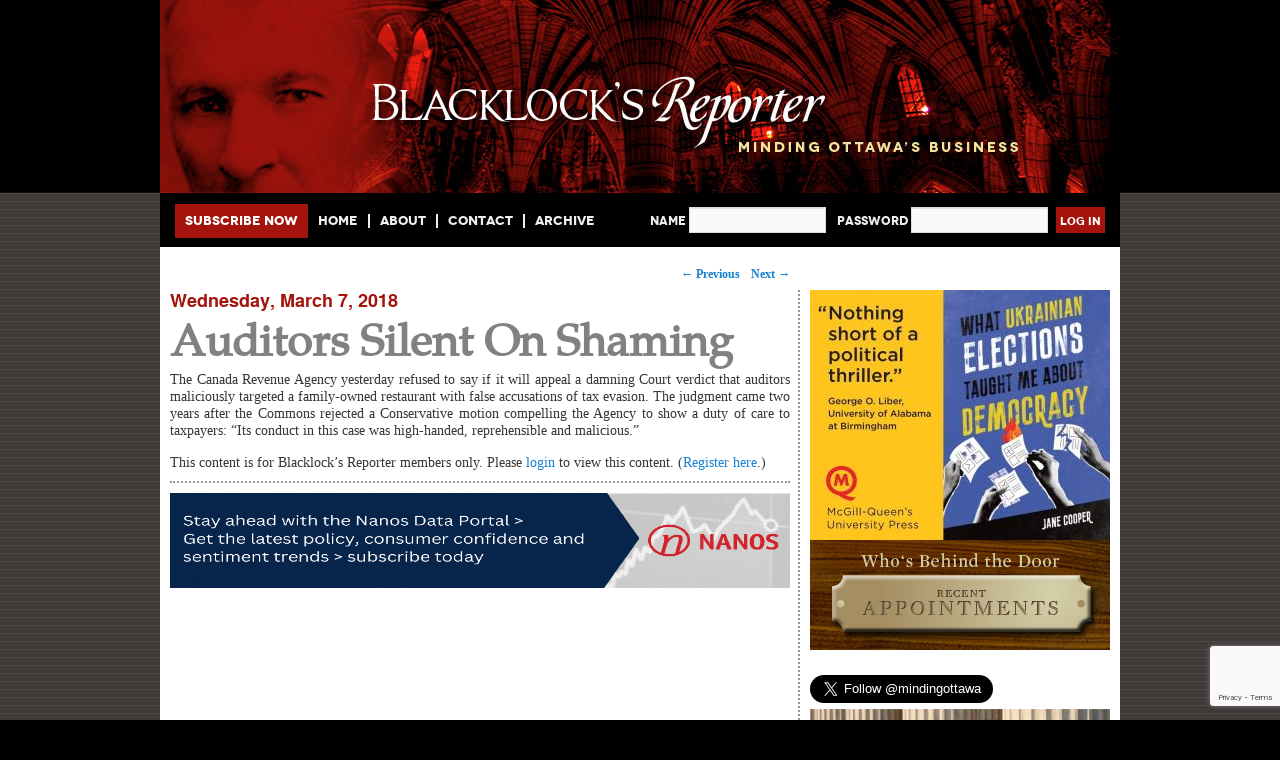

--- FILE ---
content_type: text/html; charset=utf-8
request_url: https://www.google.com/recaptcha/api2/anchor?ar=1&k=6LfhZ6cUAAAAALg3CCNKUHIcJ6hW3ukJ8ZILM5MK&co=aHR0cHM6Ly93d3cuYmxhY2tsb2Nrcy5jYTo0NDM.&hl=en&v=PoyoqOPhxBO7pBk68S4YbpHZ&size=invisible&anchor-ms=20000&execute-ms=30000&cb=msyw2ky4patp
body_size: 48850
content:
<!DOCTYPE HTML><html dir="ltr" lang="en"><head><meta http-equiv="Content-Type" content="text/html; charset=UTF-8">
<meta http-equiv="X-UA-Compatible" content="IE=edge">
<title>reCAPTCHA</title>
<style type="text/css">
/* cyrillic-ext */
@font-face {
  font-family: 'Roboto';
  font-style: normal;
  font-weight: 400;
  font-stretch: 100%;
  src: url(//fonts.gstatic.com/s/roboto/v48/KFO7CnqEu92Fr1ME7kSn66aGLdTylUAMa3GUBHMdazTgWw.woff2) format('woff2');
  unicode-range: U+0460-052F, U+1C80-1C8A, U+20B4, U+2DE0-2DFF, U+A640-A69F, U+FE2E-FE2F;
}
/* cyrillic */
@font-face {
  font-family: 'Roboto';
  font-style: normal;
  font-weight: 400;
  font-stretch: 100%;
  src: url(//fonts.gstatic.com/s/roboto/v48/KFO7CnqEu92Fr1ME7kSn66aGLdTylUAMa3iUBHMdazTgWw.woff2) format('woff2');
  unicode-range: U+0301, U+0400-045F, U+0490-0491, U+04B0-04B1, U+2116;
}
/* greek-ext */
@font-face {
  font-family: 'Roboto';
  font-style: normal;
  font-weight: 400;
  font-stretch: 100%;
  src: url(//fonts.gstatic.com/s/roboto/v48/KFO7CnqEu92Fr1ME7kSn66aGLdTylUAMa3CUBHMdazTgWw.woff2) format('woff2');
  unicode-range: U+1F00-1FFF;
}
/* greek */
@font-face {
  font-family: 'Roboto';
  font-style: normal;
  font-weight: 400;
  font-stretch: 100%;
  src: url(//fonts.gstatic.com/s/roboto/v48/KFO7CnqEu92Fr1ME7kSn66aGLdTylUAMa3-UBHMdazTgWw.woff2) format('woff2');
  unicode-range: U+0370-0377, U+037A-037F, U+0384-038A, U+038C, U+038E-03A1, U+03A3-03FF;
}
/* math */
@font-face {
  font-family: 'Roboto';
  font-style: normal;
  font-weight: 400;
  font-stretch: 100%;
  src: url(//fonts.gstatic.com/s/roboto/v48/KFO7CnqEu92Fr1ME7kSn66aGLdTylUAMawCUBHMdazTgWw.woff2) format('woff2');
  unicode-range: U+0302-0303, U+0305, U+0307-0308, U+0310, U+0312, U+0315, U+031A, U+0326-0327, U+032C, U+032F-0330, U+0332-0333, U+0338, U+033A, U+0346, U+034D, U+0391-03A1, U+03A3-03A9, U+03B1-03C9, U+03D1, U+03D5-03D6, U+03F0-03F1, U+03F4-03F5, U+2016-2017, U+2034-2038, U+203C, U+2040, U+2043, U+2047, U+2050, U+2057, U+205F, U+2070-2071, U+2074-208E, U+2090-209C, U+20D0-20DC, U+20E1, U+20E5-20EF, U+2100-2112, U+2114-2115, U+2117-2121, U+2123-214F, U+2190, U+2192, U+2194-21AE, U+21B0-21E5, U+21F1-21F2, U+21F4-2211, U+2213-2214, U+2216-22FF, U+2308-230B, U+2310, U+2319, U+231C-2321, U+2336-237A, U+237C, U+2395, U+239B-23B7, U+23D0, U+23DC-23E1, U+2474-2475, U+25AF, U+25B3, U+25B7, U+25BD, U+25C1, U+25CA, U+25CC, U+25FB, U+266D-266F, U+27C0-27FF, U+2900-2AFF, U+2B0E-2B11, U+2B30-2B4C, U+2BFE, U+3030, U+FF5B, U+FF5D, U+1D400-1D7FF, U+1EE00-1EEFF;
}
/* symbols */
@font-face {
  font-family: 'Roboto';
  font-style: normal;
  font-weight: 400;
  font-stretch: 100%;
  src: url(//fonts.gstatic.com/s/roboto/v48/KFO7CnqEu92Fr1ME7kSn66aGLdTylUAMaxKUBHMdazTgWw.woff2) format('woff2');
  unicode-range: U+0001-000C, U+000E-001F, U+007F-009F, U+20DD-20E0, U+20E2-20E4, U+2150-218F, U+2190, U+2192, U+2194-2199, U+21AF, U+21E6-21F0, U+21F3, U+2218-2219, U+2299, U+22C4-22C6, U+2300-243F, U+2440-244A, U+2460-24FF, U+25A0-27BF, U+2800-28FF, U+2921-2922, U+2981, U+29BF, U+29EB, U+2B00-2BFF, U+4DC0-4DFF, U+FFF9-FFFB, U+10140-1018E, U+10190-1019C, U+101A0, U+101D0-101FD, U+102E0-102FB, U+10E60-10E7E, U+1D2C0-1D2D3, U+1D2E0-1D37F, U+1F000-1F0FF, U+1F100-1F1AD, U+1F1E6-1F1FF, U+1F30D-1F30F, U+1F315, U+1F31C, U+1F31E, U+1F320-1F32C, U+1F336, U+1F378, U+1F37D, U+1F382, U+1F393-1F39F, U+1F3A7-1F3A8, U+1F3AC-1F3AF, U+1F3C2, U+1F3C4-1F3C6, U+1F3CA-1F3CE, U+1F3D4-1F3E0, U+1F3ED, U+1F3F1-1F3F3, U+1F3F5-1F3F7, U+1F408, U+1F415, U+1F41F, U+1F426, U+1F43F, U+1F441-1F442, U+1F444, U+1F446-1F449, U+1F44C-1F44E, U+1F453, U+1F46A, U+1F47D, U+1F4A3, U+1F4B0, U+1F4B3, U+1F4B9, U+1F4BB, U+1F4BF, U+1F4C8-1F4CB, U+1F4D6, U+1F4DA, U+1F4DF, U+1F4E3-1F4E6, U+1F4EA-1F4ED, U+1F4F7, U+1F4F9-1F4FB, U+1F4FD-1F4FE, U+1F503, U+1F507-1F50B, U+1F50D, U+1F512-1F513, U+1F53E-1F54A, U+1F54F-1F5FA, U+1F610, U+1F650-1F67F, U+1F687, U+1F68D, U+1F691, U+1F694, U+1F698, U+1F6AD, U+1F6B2, U+1F6B9-1F6BA, U+1F6BC, U+1F6C6-1F6CF, U+1F6D3-1F6D7, U+1F6E0-1F6EA, U+1F6F0-1F6F3, U+1F6F7-1F6FC, U+1F700-1F7FF, U+1F800-1F80B, U+1F810-1F847, U+1F850-1F859, U+1F860-1F887, U+1F890-1F8AD, U+1F8B0-1F8BB, U+1F8C0-1F8C1, U+1F900-1F90B, U+1F93B, U+1F946, U+1F984, U+1F996, U+1F9E9, U+1FA00-1FA6F, U+1FA70-1FA7C, U+1FA80-1FA89, U+1FA8F-1FAC6, U+1FACE-1FADC, U+1FADF-1FAE9, U+1FAF0-1FAF8, U+1FB00-1FBFF;
}
/* vietnamese */
@font-face {
  font-family: 'Roboto';
  font-style: normal;
  font-weight: 400;
  font-stretch: 100%;
  src: url(//fonts.gstatic.com/s/roboto/v48/KFO7CnqEu92Fr1ME7kSn66aGLdTylUAMa3OUBHMdazTgWw.woff2) format('woff2');
  unicode-range: U+0102-0103, U+0110-0111, U+0128-0129, U+0168-0169, U+01A0-01A1, U+01AF-01B0, U+0300-0301, U+0303-0304, U+0308-0309, U+0323, U+0329, U+1EA0-1EF9, U+20AB;
}
/* latin-ext */
@font-face {
  font-family: 'Roboto';
  font-style: normal;
  font-weight: 400;
  font-stretch: 100%;
  src: url(//fonts.gstatic.com/s/roboto/v48/KFO7CnqEu92Fr1ME7kSn66aGLdTylUAMa3KUBHMdazTgWw.woff2) format('woff2');
  unicode-range: U+0100-02BA, U+02BD-02C5, U+02C7-02CC, U+02CE-02D7, U+02DD-02FF, U+0304, U+0308, U+0329, U+1D00-1DBF, U+1E00-1E9F, U+1EF2-1EFF, U+2020, U+20A0-20AB, U+20AD-20C0, U+2113, U+2C60-2C7F, U+A720-A7FF;
}
/* latin */
@font-face {
  font-family: 'Roboto';
  font-style: normal;
  font-weight: 400;
  font-stretch: 100%;
  src: url(//fonts.gstatic.com/s/roboto/v48/KFO7CnqEu92Fr1ME7kSn66aGLdTylUAMa3yUBHMdazQ.woff2) format('woff2');
  unicode-range: U+0000-00FF, U+0131, U+0152-0153, U+02BB-02BC, U+02C6, U+02DA, U+02DC, U+0304, U+0308, U+0329, U+2000-206F, U+20AC, U+2122, U+2191, U+2193, U+2212, U+2215, U+FEFF, U+FFFD;
}
/* cyrillic-ext */
@font-face {
  font-family: 'Roboto';
  font-style: normal;
  font-weight: 500;
  font-stretch: 100%;
  src: url(//fonts.gstatic.com/s/roboto/v48/KFO7CnqEu92Fr1ME7kSn66aGLdTylUAMa3GUBHMdazTgWw.woff2) format('woff2');
  unicode-range: U+0460-052F, U+1C80-1C8A, U+20B4, U+2DE0-2DFF, U+A640-A69F, U+FE2E-FE2F;
}
/* cyrillic */
@font-face {
  font-family: 'Roboto';
  font-style: normal;
  font-weight: 500;
  font-stretch: 100%;
  src: url(//fonts.gstatic.com/s/roboto/v48/KFO7CnqEu92Fr1ME7kSn66aGLdTylUAMa3iUBHMdazTgWw.woff2) format('woff2');
  unicode-range: U+0301, U+0400-045F, U+0490-0491, U+04B0-04B1, U+2116;
}
/* greek-ext */
@font-face {
  font-family: 'Roboto';
  font-style: normal;
  font-weight: 500;
  font-stretch: 100%;
  src: url(//fonts.gstatic.com/s/roboto/v48/KFO7CnqEu92Fr1ME7kSn66aGLdTylUAMa3CUBHMdazTgWw.woff2) format('woff2');
  unicode-range: U+1F00-1FFF;
}
/* greek */
@font-face {
  font-family: 'Roboto';
  font-style: normal;
  font-weight: 500;
  font-stretch: 100%;
  src: url(//fonts.gstatic.com/s/roboto/v48/KFO7CnqEu92Fr1ME7kSn66aGLdTylUAMa3-UBHMdazTgWw.woff2) format('woff2');
  unicode-range: U+0370-0377, U+037A-037F, U+0384-038A, U+038C, U+038E-03A1, U+03A3-03FF;
}
/* math */
@font-face {
  font-family: 'Roboto';
  font-style: normal;
  font-weight: 500;
  font-stretch: 100%;
  src: url(//fonts.gstatic.com/s/roboto/v48/KFO7CnqEu92Fr1ME7kSn66aGLdTylUAMawCUBHMdazTgWw.woff2) format('woff2');
  unicode-range: U+0302-0303, U+0305, U+0307-0308, U+0310, U+0312, U+0315, U+031A, U+0326-0327, U+032C, U+032F-0330, U+0332-0333, U+0338, U+033A, U+0346, U+034D, U+0391-03A1, U+03A3-03A9, U+03B1-03C9, U+03D1, U+03D5-03D6, U+03F0-03F1, U+03F4-03F5, U+2016-2017, U+2034-2038, U+203C, U+2040, U+2043, U+2047, U+2050, U+2057, U+205F, U+2070-2071, U+2074-208E, U+2090-209C, U+20D0-20DC, U+20E1, U+20E5-20EF, U+2100-2112, U+2114-2115, U+2117-2121, U+2123-214F, U+2190, U+2192, U+2194-21AE, U+21B0-21E5, U+21F1-21F2, U+21F4-2211, U+2213-2214, U+2216-22FF, U+2308-230B, U+2310, U+2319, U+231C-2321, U+2336-237A, U+237C, U+2395, U+239B-23B7, U+23D0, U+23DC-23E1, U+2474-2475, U+25AF, U+25B3, U+25B7, U+25BD, U+25C1, U+25CA, U+25CC, U+25FB, U+266D-266F, U+27C0-27FF, U+2900-2AFF, U+2B0E-2B11, U+2B30-2B4C, U+2BFE, U+3030, U+FF5B, U+FF5D, U+1D400-1D7FF, U+1EE00-1EEFF;
}
/* symbols */
@font-face {
  font-family: 'Roboto';
  font-style: normal;
  font-weight: 500;
  font-stretch: 100%;
  src: url(//fonts.gstatic.com/s/roboto/v48/KFO7CnqEu92Fr1ME7kSn66aGLdTylUAMaxKUBHMdazTgWw.woff2) format('woff2');
  unicode-range: U+0001-000C, U+000E-001F, U+007F-009F, U+20DD-20E0, U+20E2-20E4, U+2150-218F, U+2190, U+2192, U+2194-2199, U+21AF, U+21E6-21F0, U+21F3, U+2218-2219, U+2299, U+22C4-22C6, U+2300-243F, U+2440-244A, U+2460-24FF, U+25A0-27BF, U+2800-28FF, U+2921-2922, U+2981, U+29BF, U+29EB, U+2B00-2BFF, U+4DC0-4DFF, U+FFF9-FFFB, U+10140-1018E, U+10190-1019C, U+101A0, U+101D0-101FD, U+102E0-102FB, U+10E60-10E7E, U+1D2C0-1D2D3, U+1D2E0-1D37F, U+1F000-1F0FF, U+1F100-1F1AD, U+1F1E6-1F1FF, U+1F30D-1F30F, U+1F315, U+1F31C, U+1F31E, U+1F320-1F32C, U+1F336, U+1F378, U+1F37D, U+1F382, U+1F393-1F39F, U+1F3A7-1F3A8, U+1F3AC-1F3AF, U+1F3C2, U+1F3C4-1F3C6, U+1F3CA-1F3CE, U+1F3D4-1F3E0, U+1F3ED, U+1F3F1-1F3F3, U+1F3F5-1F3F7, U+1F408, U+1F415, U+1F41F, U+1F426, U+1F43F, U+1F441-1F442, U+1F444, U+1F446-1F449, U+1F44C-1F44E, U+1F453, U+1F46A, U+1F47D, U+1F4A3, U+1F4B0, U+1F4B3, U+1F4B9, U+1F4BB, U+1F4BF, U+1F4C8-1F4CB, U+1F4D6, U+1F4DA, U+1F4DF, U+1F4E3-1F4E6, U+1F4EA-1F4ED, U+1F4F7, U+1F4F9-1F4FB, U+1F4FD-1F4FE, U+1F503, U+1F507-1F50B, U+1F50D, U+1F512-1F513, U+1F53E-1F54A, U+1F54F-1F5FA, U+1F610, U+1F650-1F67F, U+1F687, U+1F68D, U+1F691, U+1F694, U+1F698, U+1F6AD, U+1F6B2, U+1F6B9-1F6BA, U+1F6BC, U+1F6C6-1F6CF, U+1F6D3-1F6D7, U+1F6E0-1F6EA, U+1F6F0-1F6F3, U+1F6F7-1F6FC, U+1F700-1F7FF, U+1F800-1F80B, U+1F810-1F847, U+1F850-1F859, U+1F860-1F887, U+1F890-1F8AD, U+1F8B0-1F8BB, U+1F8C0-1F8C1, U+1F900-1F90B, U+1F93B, U+1F946, U+1F984, U+1F996, U+1F9E9, U+1FA00-1FA6F, U+1FA70-1FA7C, U+1FA80-1FA89, U+1FA8F-1FAC6, U+1FACE-1FADC, U+1FADF-1FAE9, U+1FAF0-1FAF8, U+1FB00-1FBFF;
}
/* vietnamese */
@font-face {
  font-family: 'Roboto';
  font-style: normal;
  font-weight: 500;
  font-stretch: 100%;
  src: url(//fonts.gstatic.com/s/roboto/v48/KFO7CnqEu92Fr1ME7kSn66aGLdTylUAMa3OUBHMdazTgWw.woff2) format('woff2');
  unicode-range: U+0102-0103, U+0110-0111, U+0128-0129, U+0168-0169, U+01A0-01A1, U+01AF-01B0, U+0300-0301, U+0303-0304, U+0308-0309, U+0323, U+0329, U+1EA0-1EF9, U+20AB;
}
/* latin-ext */
@font-face {
  font-family: 'Roboto';
  font-style: normal;
  font-weight: 500;
  font-stretch: 100%;
  src: url(//fonts.gstatic.com/s/roboto/v48/KFO7CnqEu92Fr1ME7kSn66aGLdTylUAMa3KUBHMdazTgWw.woff2) format('woff2');
  unicode-range: U+0100-02BA, U+02BD-02C5, U+02C7-02CC, U+02CE-02D7, U+02DD-02FF, U+0304, U+0308, U+0329, U+1D00-1DBF, U+1E00-1E9F, U+1EF2-1EFF, U+2020, U+20A0-20AB, U+20AD-20C0, U+2113, U+2C60-2C7F, U+A720-A7FF;
}
/* latin */
@font-face {
  font-family: 'Roboto';
  font-style: normal;
  font-weight: 500;
  font-stretch: 100%;
  src: url(//fonts.gstatic.com/s/roboto/v48/KFO7CnqEu92Fr1ME7kSn66aGLdTylUAMa3yUBHMdazQ.woff2) format('woff2');
  unicode-range: U+0000-00FF, U+0131, U+0152-0153, U+02BB-02BC, U+02C6, U+02DA, U+02DC, U+0304, U+0308, U+0329, U+2000-206F, U+20AC, U+2122, U+2191, U+2193, U+2212, U+2215, U+FEFF, U+FFFD;
}
/* cyrillic-ext */
@font-face {
  font-family: 'Roboto';
  font-style: normal;
  font-weight: 900;
  font-stretch: 100%;
  src: url(//fonts.gstatic.com/s/roboto/v48/KFO7CnqEu92Fr1ME7kSn66aGLdTylUAMa3GUBHMdazTgWw.woff2) format('woff2');
  unicode-range: U+0460-052F, U+1C80-1C8A, U+20B4, U+2DE0-2DFF, U+A640-A69F, U+FE2E-FE2F;
}
/* cyrillic */
@font-face {
  font-family: 'Roboto';
  font-style: normal;
  font-weight: 900;
  font-stretch: 100%;
  src: url(//fonts.gstatic.com/s/roboto/v48/KFO7CnqEu92Fr1ME7kSn66aGLdTylUAMa3iUBHMdazTgWw.woff2) format('woff2');
  unicode-range: U+0301, U+0400-045F, U+0490-0491, U+04B0-04B1, U+2116;
}
/* greek-ext */
@font-face {
  font-family: 'Roboto';
  font-style: normal;
  font-weight: 900;
  font-stretch: 100%;
  src: url(//fonts.gstatic.com/s/roboto/v48/KFO7CnqEu92Fr1ME7kSn66aGLdTylUAMa3CUBHMdazTgWw.woff2) format('woff2');
  unicode-range: U+1F00-1FFF;
}
/* greek */
@font-face {
  font-family: 'Roboto';
  font-style: normal;
  font-weight: 900;
  font-stretch: 100%;
  src: url(//fonts.gstatic.com/s/roboto/v48/KFO7CnqEu92Fr1ME7kSn66aGLdTylUAMa3-UBHMdazTgWw.woff2) format('woff2');
  unicode-range: U+0370-0377, U+037A-037F, U+0384-038A, U+038C, U+038E-03A1, U+03A3-03FF;
}
/* math */
@font-face {
  font-family: 'Roboto';
  font-style: normal;
  font-weight: 900;
  font-stretch: 100%;
  src: url(//fonts.gstatic.com/s/roboto/v48/KFO7CnqEu92Fr1ME7kSn66aGLdTylUAMawCUBHMdazTgWw.woff2) format('woff2');
  unicode-range: U+0302-0303, U+0305, U+0307-0308, U+0310, U+0312, U+0315, U+031A, U+0326-0327, U+032C, U+032F-0330, U+0332-0333, U+0338, U+033A, U+0346, U+034D, U+0391-03A1, U+03A3-03A9, U+03B1-03C9, U+03D1, U+03D5-03D6, U+03F0-03F1, U+03F4-03F5, U+2016-2017, U+2034-2038, U+203C, U+2040, U+2043, U+2047, U+2050, U+2057, U+205F, U+2070-2071, U+2074-208E, U+2090-209C, U+20D0-20DC, U+20E1, U+20E5-20EF, U+2100-2112, U+2114-2115, U+2117-2121, U+2123-214F, U+2190, U+2192, U+2194-21AE, U+21B0-21E5, U+21F1-21F2, U+21F4-2211, U+2213-2214, U+2216-22FF, U+2308-230B, U+2310, U+2319, U+231C-2321, U+2336-237A, U+237C, U+2395, U+239B-23B7, U+23D0, U+23DC-23E1, U+2474-2475, U+25AF, U+25B3, U+25B7, U+25BD, U+25C1, U+25CA, U+25CC, U+25FB, U+266D-266F, U+27C0-27FF, U+2900-2AFF, U+2B0E-2B11, U+2B30-2B4C, U+2BFE, U+3030, U+FF5B, U+FF5D, U+1D400-1D7FF, U+1EE00-1EEFF;
}
/* symbols */
@font-face {
  font-family: 'Roboto';
  font-style: normal;
  font-weight: 900;
  font-stretch: 100%;
  src: url(//fonts.gstatic.com/s/roboto/v48/KFO7CnqEu92Fr1ME7kSn66aGLdTylUAMaxKUBHMdazTgWw.woff2) format('woff2');
  unicode-range: U+0001-000C, U+000E-001F, U+007F-009F, U+20DD-20E0, U+20E2-20E4, U+2150-218F, U+2190, U+2192, U+2194-2199, U+21AF, U+21E6-21F0, U+21F3, U+2218-2219, U+2299, U+22C4-22C6, U+2300-243F, U+2440-244A, U+2460-24FF, U+25A0-27BF, U+2800-28FF, U+2921-2922, U+2981, U+29BF, U+29EB, U+2B00-2BFF, U+4DC0-4DFF, U+FFF9-FFFB, U+10140-1018E, U+10190-1019C, U+101A0, U+101D0-101FD, U+102E0-102FB, U+10E60-10E7E, U+1D2C0-1D2D3, U+1D2E0-1D37F, U+1F000-1F0FF, U+1F100-1F1AD, U+1F1E6-1F1FF, U+1F30D-1F30F, U+1F315, U+1F31C, U+1F31E, U+1F320-1F32C, U+1F336, U+1F378, U+1F37D, U+1F382, U+1F393-1F39F, U+1F3A7-1F3A8, U+1F3AC-1F3AF, U+1F3C2, U+1F3C4-1F3C6, U+1F3CA-1F3CE, U+1F3D4-1F3E0, U+1F3ED, U+1F3F1-1F3F3, U+1F3F5-1F3F7, U+1F408, U+1F415, U+1F41F, U+1F426, U+1F43F, U+1F441-1F442, U+1F444, U+1F446-1F449, U+1F44C-1F44E, U+1F453, U+1F46A, U+1F47D, U+1F4A3, U+1F4B0, U+1F4B3, U+1F4B9, U+1F4BB, U+1F4BF, U+1F4C8-1F4CB, U+1F4D6, U+1F4DA, U+1F4DF, U+1F4E3-1F4E6, U+1F4EA-1F4ED, U+1F4F7, U+1F4F9-1F4FB, U+1F4FD-1F4FE, U+1F503, U+1F507-1F50B, U+1F50D, U+1F512-1F513, U+1F53E-1F54A, U+1F54F-1F5FA, U+1F610, U+1F650-1F67F, U+1F687, U+1F68D, U+1F691, U+1F694, U+1F698, U+1F6AD, U+1F6B2, U+1F6B9-1F6BA, U+1F6BC, U+1F6C6-1F6CF, U+1F6D3-1F6D7, U+1F6E0-1F6EA, U+1F6F0-1F6F3, U+1F6F7-1F6FC, U+1F700-1F7FF, U+1F800-1F80B, U+1F810-1F847, U+1F850-1F859, U+1F860-1F887, U+1F890-1F8AD, U+1F8B0-1F8BB, U+1F8C0-1F8C1, U+1F900-1F90B, U+1F93B, U+1F946, U+1F984, U+1F996, U+1F9E9, U+1FA00-1FA6F, U+1FA70-1FA7C, U+1FA80-1FA89, U+1FA8F-1FAC6, U+1FACE-1FADC, U+1FADF-1FAE9, U+1FAF0-1FAF8, U+1FB00-1FBFF;
}
/* vietnamese */
@font-face {
  font-family: 'Roboto';
  font-style: normal;
  font-weight: 900;
  font-stretch: 100%;
  src: url(//fonts.gstatic.com/s/roboto/v48/KFO7CnqEu92Fr1ME7kSn66aGLdTylUAMa3OUBHMdazTgWw.woff2) format('woff2');
  unicode-range: U+0102-0103, U+0110-0111, U+0128-0129, U+0168-0169, U+01A0-01A1, U+01AF-01B0, U+0300-0301, U+0303-0304, U+0308-0309, U+0323, U+0329, U+1EA0-1EF9, U+20AB;
}
/* latin-ext */
@font-face {
  font-family: 'Roboto';
  font-style: normal;
  font-weight: 900;
  font-stretch: 100%;
  src: url(//fonts.gstatic.com/s/roboto/v48/KFO7CnqEu92Fr1ME7kSn66aGLdTylUAMa3KUBHMdazTgWw.woff2) format('woff2');
  unicode-range: U+0100-02BA, U+02BD-02C5, U+02C7-02CC, U+02CE-02D7, U+02DD-02FF, U+0304, U+0308, U+0329, U+1D00-1DBF, U+1E00-1E9F, U+1EF2-1EFF, U+2020, U+20A0-20AB, U+20AD-20C0, U+2113, U+2C60-2C7F, U+A720-A7FF;
}
/* latin */
@font-face {
  font-family: 'Roboto';
  font-style: normal;
  font-weight: 900;
  font-stretch: 100%;
  src: url(//fonts.gstatic.com/s/roboto/v48/KFO7CnqEu92Fr1ME7kSn66aGLdTylUAMa3yUBHMdazQ.woff2) format('woff2');
  unicode-range: U+0000-00FF, U+0131, U+0152-0153, U+02BB-02BC, U+02C6, U+02DA, U+02DC, U+0304, U+0308, U+0329, U+2000-206F, U+20AC, U+2122, U+2191, U+2193, U+2212, U+2215, U+FEFF, U+FFFD;
}

</style>
<link rel="stylesheet" type="text/css" href="https://www.gstatic.com/recaptcha/releases/PoyoqOPhxBO7pBk68S4YbpHZ/styles__ltr.css">
<script nonce="Mt92XcOElQ3HkihEd_293Q" type="text/javascript">window['__recaptcha_api'] = 'https://www.google.com/recaptcha/api2/';</script>
<script type="text/javascript" src="https://www.gstatic.com/recaptcha/releases/PoyoqOPhxBO7pBk68S4YbpHZ/recaptcha__en.js" nonce="Mt92XcOElQ3HkihEd_293Q">
      
    </script></head>
<body><div id="rc-anchor-alert" class="rc-anchor-alert"></div>
<input type="hidden" id="recaptcha-token" value="[base64]">
<script type="text/javascript" nonce="Mt92XcOElQ3HkihEd_293Q">
      recaptcha.anchor.Main.init("[\x22ainput\x22,[\x22bgdata\x22,\x22\x22,\[base64]/[base64]/[base64]/[base64]/[base64]/UltsKytdPUU6KEU8MjA0OD9SW2wrK109RT4+NnwxOTI6KChFJjY0NTEyKT09NTUyOTYmJk0rMTxjLmxlbmd0aCYmKGMuY2hhckNvZGVBdChNKzEpJjY0NTEyKT09NTYzMjA/[base64]/[base64]/[base64]/[base64]/[base64]/[base64]/[base64]\x22,\[base64]\x22,\x22ccOuC8KXckPDhCFKIcO0wpHCjTItw4DDmMOEaMK4Y8KCAX9Xw4dsw61Iw7MbLgo/ZUDChjrCjMOkNS0Fw5zCjMOuwrDClChUw5A5wq3DhAzDnwM0wpnCrMOMMsO5NMKQw5p0B8KNwpMNwrPCj8KochQVUcOqIMKfw6fDkXIfw4UtwrrCjG/DnF9MRMK3w7AywoEyD2LDusO+Xn3DumRcWMKpDHDDgmzCq3XDkSFSNMK/KMK1w7vDh8KQw53DrsKKfMKbw6HCmXnDj2nDtitlwrJcw7R9wpp+I8KUw4HDrcOlH8K4wqrCvjDDgMKkYMObwp7CmMOjw4DCisKQw7RKwp4Iw59nSibCphLDlEQLT8KFbcKWf8Kvw6/DoBpsw5V9fhrCqDAfw4c5DhrDiMKiwoDDucKQwqzDpxNNw4HClcORCMOsw4FAw6QJJ8Kjw5h8EMK3wozDmGDCjcKaw6rCthE6AMKBwphANCbDgMKdKELDmsOdE2Fvfx/Dm03CvG1qw6QLSMKHT8OPw4jCrcKyD2nDkMOZwoPDu8KGw4d+w4FLcsKbwqfCoMKDw4jDu1rCp8KNLjhrQUnDpsO9wrIRByQYwq3Dult4SsKUw7MeSMK6XEfCmxvCl2jDuXUIBxDDi8O2wrBELcOiHAnCscKiHU56wo7DtsKOwoXDnG/Dv05Mw48ZdcKjNMOvZycewrvClx3DiMOhAnzDpmd3wrXDssKdwrQWKsOCXUbCmcKSfXDCvmZAR8OuF8KdwpLDl8KQcMKePsOyJ2R6woXChMKKwpPDiMKqPyjDrMOCw4x8A8KFw6bDpsKXw4pIGgTCjMKKAi0/SQXDucOBw47ChsKJQFYiUsObBcOFwqMrwp0RXm/Ds8OjwpkIwo7Cm0TDnn3DvcKDXMKubzk/[base64]/DsCHDh8KvwoFGNAXDiChFwpFQHMO4w7sIwpZ3LULDlsOhEsO/woVNfTslw4jCtsOHFiTCgsO0w4zDk0jDqMKCPGEZwpRyw5kSV8OgwrJVeU/[base64]/DpcOrwq7DlT/[base64]/w7hnwrYAA8O8DcKtE8Otw53CmsKFw4fDq3DCoBjCq8O9ZMKrw7DDucKaS8O6wqFheQrCryPDsjp8wp/[base64]/CuMOYw4wCe3PClk/DjyLDuDTCjxwvw4nDvUVGSBNBS8O1YhgFRQDCvMKKSycqHcOxLMK5w7gJw5YXC8KOIEBpwozCicKpbAvDscKLcsKDw5Jdw6AXRCMAwq3ChRTDpShcw7dFw5tnKMO1woBNayvCvMKWY1Epw6HDlMKBw5/DrMOuwq7CsHPDsA/CmHvDqXPDgMKWVXbCsFcDA8O1w7hHw6zCiWnDvsOaHlDDkW/DqcOWWsObB8KpwqjCvWEKw6QQwoAYJcKKwpp5wqHDl1PDqsKNF1TCjg8Ad8OwOV7DuiYVNGFrZ8Kdwr/ChMOnw7VDAHLCtMKTYBNgw5gYPnrDj1zCmsK5eMKXesO2esKEw7/CvRrDl3rCm8K2w4lsw7pcCsKRwojCpiXDgmDDhHnDjmfDsQLCh2rDlAcvdGTDiw0tUDl/HMK+YhjDu8OZwpXDs8K0wqZmw6Iyw67DnUfCrnNVQcKtADkZWCvCksO1Iw3DgsO8wpfDmhxyDWLCvMKOwpNCVcKFwrY6wpUHDMOXQysOC8OFw5hLT1JzwpsKQcOVw7M0wrFzJcOiSD/Ds8O/[base64]/[base64]/DscOYBcK8Z8KSwoZPEMOUwq08w4TCjsOCwp94w6UfwobDtR57bSzDj8OYW8KOwr/DosKzPMKhXsOlI17Ds8KXwq/CkQtUwrPDtMKXJcKZwooSPMOlwozCmAxbYHoLw7NgfVrDsQhAwrjCgMO/wrsNwqjDvsO2wrvCjsKzE2jChknCmRLDh8Knw4pZacKdXsK2wqllHy/ChW7DlWM4wqV4Bh3Ch8Kow6TDpB5pIABbwoxvwr9jwqM/[base64]/CkiJYwo3CuhvCvsKzGl5rRMKWwo/DhD3CnTg4BTjDp8Oow5c8w6JIHcKSwoHDl8KhwobCvMOBwq7CjcKlI8Kbwr/CmTzCvsKvwpkUOsKKPlQwwozCtsO3w7PCpljDn396wr/DtE83w5Now4fDjMOMGwzCgMOFw7pIwrfCm3YLcz/CiTzDp8KewqzCvMKoF8KowqVXGsOFw7TCgMO8WyXDh1LCqzFxwpvDgj/CscKgBmpgJ0fCicO5RsK8dB3Cry3CqsONwpoPw6HCgxfDuXRZwr/DoTbDpQ7Dk8OoDsKfwpLDh1oXJ0rDg2kFGsOLS8OibnMoKEzDukc9b0PCgyITw5twwpXCmsO/[base64]/CuMK5OsOhwpUnS3LDniTDnsKGf8OSWzwOw6HCusKNw6UyGMOUwrJxbMOYw5NmDsKdw61cfMK0fCkSwrdbw4XCncKuwr/[base64]/[base64]/w4nCqk5ZHcKjOlluDynCpcO2wrMAw7bCrsKNKwrCoAE1ZMKKw6hDwrkBwpZHw5DDp8KmaAjDrMKAw67DrX7CjMKrGsONw6lEwqXDg1/Cr8OIMcKHWH1/PMKkwpTDhnZGbsKoRcO0w7phHMOyeUsZasKtOMOTw5/CgQl8axhRw5HCnsOgZAPCisOXw5jDkkrClULDozLCkAcywrjClcKVw73DtXQcClMMwplcPcOQwp0Aw63CpCnDoCbCvkltXHnCoMOww6vDl8OXeBbDo23Cn3nDhy7CtsKxQcKqPMOwwopvUcKMw5F4aMKywrIRVsOqw4tNXlF7VE7CqcO8Hz7CiinDtULDhQDCumA/J8KWRlYXw5nCo8K3w6dYwptqDsOyZzvDlCDCtMKOwqt2VWPCj8OzwpQ1McOEwoXCrMOlXcO1wqvCtzAbwqzDmllFKsOewofCucO3YsKOc8KJwpUGWcOHwoNEQsOvwpXDsxfCp8K6EF7Cu8KXXsOHMMOEw5bDkcOIYn/Dk8OrwpjCicKGc8K4wqPDpMO+w5RrwrQEC1E0wptHRHEzWwfDokLDmsO6N8Kbf8Kcw7dLH8O7NsKWw58Wwo/CucKUw5vDqQTDhcO2dsKRPzkMZULDpMOCGMKSw7rDocKzwogrwq7Duh5kBU3CnBsWbnI1FXAyw5s/NsObwplvDxjCrRDDlsOHwrFlwrJ3C8KlHmfDliIKXsKxUh11wpDCj8Ooa8KIf1hGwrFQDWjDjcOrTB3CnRJ9wrHCnsKtw4EIw7nCn8K1fMOlVnXDh3fCvsOhwqjCqGxCw5/DtMOLwqzCkWt9wrEJw4oBfsOjD8K+woXCo0xTw4Vuwq7DrwV2wo7Dj8KyAB7DvsOVIcOkPBkVOmjCkSl9wqfDscO/Z8OhwqXCjMOZNQIFw65Mwr0RVcOaOcK3QSsEOMO6S3gxw7wgAsO9w4TCrlIKC8KJR8OKcsKdw7IdwrU3worDgMKuw7nCpyVSQ2jCsMKVw6Aow782LibDkT3DtMOXDFvDnMK2wpfDpMKWw77Drh0VQjQGw49Tw6/CisKFwqdWS8KEwqbCnQlTwq/DiELDph/CjsKAw58Uw6ssSXQtwrBUGsKJwoVyYWHCphTChWk8w6VHwpFDNlfDuzjDiMOJwociD8Oewq7CtsOJbyYfw6lzclkWw48UfsKiw59lwoxOwq8ocsKsMcK2wphDQTsNKHDCsCBELWrDkMK4LcKmGcOjVsKGCUBMw4QBVAPDh1XCl8O/w6jDgMONwrFQYk7DvsOnG3fDnxQaKFtYIcOZH8KUZ8Orw5rCsCPCgsOZw4DCoVMTEXlXw6fDsMKaCcO0YsK2w503woDDk8KuRMK8w7sNwo/DmjI6OCMsw4HDkg8yP8Kow4o0wrLDusOCQTVFAMKuNirCvRrDn8OsFMOaCxnCvcOhwofDiB7DrcK0aB0/w7Z2RjnDhXoYw6dbFMKQwpRACsO5URXClX5KwokAw6vDokBtw50NGMOjSgjCuiLCm0t5GGZ5wr9Kwr7CmUh7wp9jw4hmQw7DtMOSA8OWw4jCu2YXSDBGOh/DkcOww7fDuMKUw7YLccO/[base64]/Dm8KvwqkcasKGwrfCn2zDqcKuRG0nw57CuzAlIcKuw7Mtw5VhZ8KnOlpMUxY6w5BdwqDDv1oDwo3DisKvClfCm8Krw5vDocOPwovCpMK2wol1wrRRw6XDrWFcwqXDnk0Tw6PDkcK7wqtlw7TCkBUmwpLCu2DCn8KWwqAEw40ae8OOAwtKw43DnR/Cjl/Dt3vCpEPDuMOcagkFwpouwpzDmj7CtsO3wohRwp5mfcOEwpfDnsOFw7TCi3h3w5nDqsO8TzBEwonDrXoJMBdUw4TClBEwGGzDij7CkGbDnsO7wqXDlzTCs23DqsOHPWlPw6bDosK/wqrCgcOKLMKEw7cSTSbDnTcCwrvDtXcAb8KXCcKVDwDCp8OZF8OiFsKvwopaw4rClUXCtcKXccKnOcOVwrEoKsKiw4BXwpbDjcOqS3EoXcKLw7tEWMKHWGPDg8O9wppfTcOow4bCnjjCiAAbwqd6w7RidcK2L8OXfwTChlhYRMKKwq/DvcKnw5zDhcKCw6bDoSrClWjCn8KdwpDCnMKAw7nCqSjDhsOEE8KZNUnCiMOQw7DDqsOHw7LDnMOewpU3RcKqwptBfQkuw7APwqEyC8Kqw5bCrUHDjsK9w5vCn8OING5JwoxBwpLCssKww70SF8K6BVnDr8OhwozCi8OAwpDCqxXDngLDpsOow43Dq8O/[base64]/DgcOBwoItV1LCr8OKaj85w6vDt8O9wp55wqPDqj52w5hXwqo3YVXDvBUhw7XDm8OtVMKVw7RfHC9qOTzDucOHOG/CgMOJQUhTwrLCgH5ow6/CmcODV8KRwoLCssOeWjogbMOHw6EQU8OWQGELAcOIw5PCi8OLw4vCrMK9M8KewqoJOsKgwp3CvgvDqMO0RkPDngw9woJ5wrHCnMKxwqBkYWHDsMO/[base64]/w4XDuQHClU7DkV0jYANmRGrCtMK8Q8ORXlsXLUXDqDRZLH4Ew68bVVnDtAgKPFbDszRmwpd7woRiZcODYsOUw5DDrMOQR8KXw4EWOBEfS8K/[base64]/CXJeYyB7LMKCw7nDujg0w5hLQAnDksKsOcOOOsOyAjd5wofCii4BwqrDkhHCqcOJwq4EXMOqw79/R8KWMsKZw78swp3CkMKbR0rCkcKdw6nCisOvw63Ck8OZV2YkwqM5EnvCrcK+wpPCpMKww4DCrsOYw5TCqHbDgxtAwq7DucO/LTEEYXvDvxVZwqPCtMKnwq3Dj3fCm8KVw4B8w4/[base64]/[base64]/[base64]/[base64]/wq7CtSTDu05RKMOQw6UWM8ODwrF1w5XCscOOFjAAwpPCh0TDnAzDqGHDjB5uVcKOBcKUwpF5w57CmS0rwpnCtsKEwoXDrC/CriR2EizCgMOQwqEOZV1uDcOfw47DgTvDkQIFex3DgsK/w5zCkcOie8OTw6vCmSYjw4Vmd301EFvDjcOoL8Kzw6FcwrbCvgjDnFzDjEhJZ8KFR3UHa199CMK8KsO4w6PCjSXChsK4wpBCwobDhzXDk8ORe8O5P8OMDlRyaGojw4EscF7Dt8KqFkZ2w4vCqVJDQMO/UUrDiFbDhGE3YMODIDTDgMOuwqjChzM/[base64]/DpsOdw7PDqcKywoNMwqvCsMOHdMOENcOsw7BDwqsrwqBiDy/DmsOgccOyw7I1w6Aowr1lNzYZw4EZw512McKON2Edw6vDl8K1w5LCpsK9TAHDpS3DhyDDgQDCjMKLJ8KAHg/[base64]/DmcO4JMOUw5vCj0RsDALCkMK1wpLDvTLDjC0Lw4dDAlbCnMOnwrYEWMK0DsK4Ah1vw67Dnx4xwr5acFXDqsOeREZ7wrtxw6jCp8Odw64xw7TCs8OOWMKewpsAfyhaLxdsdcOTAcOhwqc0wrUEwqpsSMOtOCBVCiNEw63DtDXDqsOdBhAAT2cOw7/[base64]/A8KSw6slw6ltc8K8wrZdw7Mvwr/Cl8OyLjjDmg3Cu8OawqbCq2xqJsOaw67DvgYQDnrDv1sdw4gaMsOsw6lgd03DpsKceTw6wp56RMO1w7TDu8KZHcKeRsK2w6HDlMOkRE1lwp4bWMK8QcOywo/Dn1HCmcOnw5LCtiYeX8O9JjzCjh8Mw7FIW3VPwpvCulIHw5/Dr8Okw5IfQMK4wofDr8KlBcOjwrbDvMO1wpPCjRvCmnx6RmnDisKOFENUwpTDssKSwq1hw4zDj8OCwozCilVofGAUwrkQw4TCjVkEw7Mww4Uuw47DicO4esKsacOrwrjCscKfwqbCjVtjw7rCrMKPXTouHMKpAzjDlBnCih7ChsKgTMKXw6XDn8OwcQ/CuMKBw5U4JsORw6/Dv0bCuMKIDXLDiUfCghrDnEPDusOsw5MJw4/CjDXDgFk1w7Arw5ZVN8KtecOdw7xUwopywr3Cs3/Dq3M3w5PDvXfCjAnCj2k8woLCqcOnw6NYVTDDkiPCuMOew7IWw7nDmsOCwqXCt0jDvMOKwpXDisOBw6EWBDTDr3HDuiIlCE7DjGAkw50Qw6DCqFjCv2fCncKxwojCoQwMwrrDr8KvwpkdY8O0wr9gK0/[base64]/PMKAb8KCwqlpwo8eBcO9YRApBV3CtjTDpsOwwpHDoFt9w73CqznDs8KWC23Cq8O8McK9w7kYHknCjXYMXG/[base64]/DgRbCv8O3wpnDrcOoAGnCqCY7wpLDkWEWw6jCkMKpwq9BwozCoDQSeyLDqMOew4NqF8Onwo7CnFbDucOwdzrCiEFEwo3CrMKTwqUGwoQ8C8KbW2lTDcORwoNVOcOPcMKsw7/[base64]/D8KHOSXDjsOyMMKCXC7CrkLDhcKWVhNbBSPDr8KDRVbCh8KEwqTDhlLCuhvDlcK4wr1uKxwXC8OLUm90w4YAw5Z0TMKfw7dAfEDDscOmwovDqcKwccO3wr1vZ0/ClFXCksO/[base64]/[base64]/Crl/[base64]/BmzCnsO0USXDn3ljVAHDksKxLMO6wrEcPk8PScOOKcKVwq4uSMK9w4LDhwwPJAXCrjFdwqg0woHCnEzDpA9Hw7U/wr7CqQPCgMO+bcOZwrjDlwsTwpTDuGY9Z8KjWB0Lw7dJwocQw7BOw6xia8OLe8OhUMOwPsOOGsKBw4PDjmHChmDChsK7wo/DicKaUVfClyMGwojDn8ONwrfCrsOYGgFSw51QwqTDkid9DsOjw5/CrjMpwpJOw4tqUMOWwofCsH4uYmBtCsObBMOIwqsYHMOWflTDoMKNaMOzAsOYwrEDT8OiQMK+w4VQewPCoynDhjlNw6NZdGLDicKCf8KfwqQ2Z8KfV8KYC1jCscOEa8KIw7/CncK4NlsUw6FZwrLCrDNKwrbCoi1Twp/CmcKMAnhmBgcHH8OPOTjCqDg4dChYIQzDjRfCvcORH0wPwp1sCMOvfsKKV8OVw5Eyw6DDlAJ5eg/DpyV1fGZQw5JENhjCgcOlMj/[base64]/Cl8OCKF0AGcKJVTXDtcOPRcO3wqbCvsKmdwPDl8KDPxXDh8KPw63Cg8OkwopudMKSwooRPBnCpS3CtGHCisOaWMKKDcOsU2pXwo/DuAxtwo3ChjJ9WcOBw6oQGmEmwqTDi8OhH8KadhcXW0XCl8K9wo0xwp3DsnjCoQXCui/DvD9pwojDpsOdw48AGcOsw5nCp8KSw4gifcKPw5bDvcOlcMKXO8Osw75GESZHwpHDuxjDpcOvR8Ofw5pQwrUVRMKlUsKEwo8Vw7oGcQ/Dni14w6vCgCEKwqY2YwbDmMKjw6HDoATCimBRYcKkfR/CucOmwrnDsMOjwpnDq0JDGMKSw5J0azXDjMKTwp4ldUtww6DCn8OdSMOvw7pyUirCj8K/wo8bw6JsTsKiw5fCvMO8woHDisK4e3HCqSVHMkvCmGlSVWk/U8OmwrYVXcKvFMKNa8OswpweZMKVwr1tAMKwdcKpU3MOw63DvsKfQMO6dD8zTcOyN8Omw53CujgCaBdvw4htwr/CjsK2w4IoKcOfPsOZw78fw6bCvMOqwpxgN8OfZcOpJXLCusKTw4saw7IgK2diPMKwwq4mwoAGwpoDVMKSwpQowrVOMMO5EcO2w6Acw6LCu3TCj8OJw4zDmcOvHjIGa8O/SxPCtsK4woJjwqbCrMOPHMK6wp3CvMOPw7p7ZsK3wpISVD7Dly8wfcKzw4/DgsOow5sscH/DpnrDhMOCXGDDsjN6GsKEI2LCnsOsX8OHBMKvwqZdJsOsw5/CvsO1w4XDoi4dPQjDqyUQw7BvwoUAQMK4w6LCssKrw6UOw7vCtTtfw6nCo8K/w7DDmlYJwqx9wpRRPcKDw6fCoGTCp3fCi8ONccK7w4LDocKPBMO9w6nCr8O7wpwgw5VVUB3DtcObShZ7wr/Cn8OVwqXDrMKqw5YTwrbCgsOBwppTwrjDq8Onwo/DoMOlWjlfFSTDhsK5Q8KVdiDDpC83LFXCjwZrw5HCkB7CicOEwr4gwr49UhZrYcKDw64hJ3lrwrfDohI4w5LCh8O9ZSZVwoYow4jDpMO0BMO5w43Dvm8Jw4nDsMOVAm/CqsK9w6/DvRYEI0paw4BuFMKSdHzCowTDtsO9NcOADcK/woTDtS/DrsOzLsK5w47Cg8KyAsKYwp5Pw5/CkhAbfMOywrNBHnXCmEHDssOfw7fDscOqwqtxwrjCmwJoPMO6w60IwqNiw64pwq/CocKfM8KVwprDrsK6TGQsVB/DvkAUFsKCwrFRVmsDWhjDq13DqcKaw7wzKMKQw7ULVMO7w5jDicOaasKrwqpJwrxxwrXCixHCizPDmsOrK8KkUMK4wonDokZjbHBiwq7CgsOfR8OAwpcad8OVfC/[base64]/wq/ClE5DwpTDvcKReFUHBcOcJw5pfHjDv8O/eMKKwqvDsMOwd1A7wrxNBcKCcMOXDsOpKcOLFsOFwoDDucOaAFfChw4sw6zCr8KhYMKrw6tew6HDoMOXCjxUTMOhwp/Ck8O+VgdrU8Kqwpd1wpTCrnzCmMOOwr19WsKJf8KiLMKmwrTCp8OXd0Frw6A4w4QAwp3CqHTCksKWE8OkwrvDnicHwopowoJxw4xlwr/DqkTDq1/Cl057w6jCi8OKwoHDqXDCq8OGw7XDvknCnB3Cv3vDocOLRBbCmh3Dv8KxwpbCmsKjK8KWRMKiBsOrIcOrw6LCq8O9wqfCtxkJADgBTFUIUsK+HcKnw5rDsMOuwqJjw6nDsmAZE8KVDwIWOsOjfmxMw54RwpYkLsK8JMO0BsK7WcOGFcKCw7oSZF/CqcO0wrUPYcKpwpFBw4zCj0XCocOVw5PCiMOxw5HDn8Opw5kXwo1mZMOwwpxudRLDvsOxOcKLwqVXwpXCq0PCvcKKw7vDuz7CjcOMcRsWw4XDhgxSdBdrSSlMSG9Sw7jDgXtVWsOBRcKrVicFf8KKwqHDp2JiTUbCjixFRVgPBXLDomfDtinCiR/Cm8KIXMOid8KZK8K8FcO0REICExokYMKGEyEFw5zCmcK2ecKBwq0twqk5w7fCm8Oww5kMw4/CvEzCm8KtdMKfw4UgOBA6YjPCsBJdGgjDmVvCo3sdwq0rw63ClyMobMKANcOJf8KjwpjDkHpHSFzCpsOjw4Y/w5YkwrXCkcK+wptOEXgGM8KjWMKAwqNmw65xwrROZMKRwqtGw59Ywp4Fw4/Cv8OWOcOHeRF0w6DClMKUBcOOBgjDrcOEw5/[base64]/[base64]/[base64]/CgnRswrhEw7YZw4dTbU1+wrY3ccO3w7lew65cG1rCncOow6zDmMOFwo43SSfDmjwYGsOCRMOawpEjwrrCt8O9E8Ojw5XDp1rDhBTCvmbCq1LDosKqKWHDqzhCEl/DgcODwo7DvsKTwqHCu8OBwqrDtgUDSAlUw4/Dnzd0VV4eIFcVQMOYwqDCpQATwpPDrzZpw4tFWcOOLsO1wrvDpsOgRA3CvMKOE11HwqfDk8OxBzgUw4B7e8OVwp3DrsOvwpw1w4olw4/CssK/[base64]/DisKrW8K5wqPCn8KtR8O1w6tVw6LDicKIwql/[base64]/CkU0ewozCn8KCSGjCiT80HQcaw5hXPsKNTSomwp4fw5jDt8K+C8KMS8KiOwLDjcOpfxTChMOtOGwCRMKnw7bDgnnDlFVjEcK3QH/ChcKYWDc7WMO5w6PCocOeIWQ9woLDuhjDh8Kowr7CjsO9w5QhwoPCkCMJw5Z4wod3w4kdcTPCr8KGwoI/[base64]/E8OWIS7DgD/[base64]/YGIYFMOJez7Dlw/DrR4nwrrDrytQw698w77CgXnDv3RkG37Cv8OpaF/Clio9w5zChiXCrcKADcKfCVkkwqzDlF3DoUkFwrTDvMOlKMOdV8O9wrLCvcKucG1Pa1vCj8KzCCzDhMKfCMOYeMKXSSjCvXJkwqrDsATChHzDkiEawoHDr8K2wovCgmpUX8OAw5AiLQ4nwo5MwqYIB8Opw7EPwowRalsvwooXP8KdwoXCg8O/[base64]/[base64]/w74Kwq7DpsKDQ8OhwqEbw4fDin/Do8KrwobDn8OTccOrecO/[base64]/[base64]/CoEdVw7BSwpHCocK/[base64]/DtTbDhVvDmRBkWA4aw5nDlxzDo8ORw43CscOwwrdqNMKXwoVfHjRTwpVrw4NcwpjDlkdUwqbDihETNcO7wo/CscK7Ng/Ck8OsasKZGcK/N0o/KDfDscOpccKRw5lWw6nCrF4Xwrg2wo7DgcOaSz5QTAAswoXDnz3Dpm3CkF3DrsOgPcKCwrHCsQrDg8ODQEnDrEdDw5AHGsKpwq/DosKaKMO+w7HCjsKBLUPDn2nCoBvCmk/[base64]/JwgPC08dOcKww7bDkhLDrw3DhBAQwrgowqTDpinCjjQHXcOMw7DDmGnDlcK2ChPCuw1uw6fDgMO4wodFwrAyH8OHwqzDjMOtBntRdB3CqyEbwrQlwpsLB8OIwpDDi8Oow6Zcw7EXUT1GRkXCjcOqAi3DgsOvdcKeTCvCr8OMw5LDvcOyOsOJwoMiYBQzwoXDvsOYUX/CisOWw6PCtcOYwrYTGcKMbV43Dx98MsOZKcKMecO/BTDCr0/Cv8K8w7xHQz7DgsOLw5PCpGJfUcOIwphTw6hrw54vwqbCjVENQx3DukTDtMOKa8O5woBQwqDDt8OpwrTDv8O4EzlEG3bDhFwpw47DrRE/esOiA8KTwrbDvMOjwpPChMKswrULJsOKwrTCi8OPAMK/w6pbb8Omw57DtsOGbMKwTS3Ci0bClcKyw7ZvJ0gyesONw5fDoMKWw68Ow6JHwqQIwphYwpVJw5JUAsKYIFklwq3Cp8O8wpPCh8KlM0Iqwo/Dg8KMw5kDcXnDkcO9wpAWZsKRTld6HMKICiZIw7QgO8KvNHFZYcKAw4Z/[base64]/[base64]/w7PDnDchw41RM8KmRS18Wh3Ci8OtSwPChMODw6Mxwpdqwq7CoMOAw7VoQ8OVw7ESJiTDn8Krw6MCwo06VMKQwpBFK8KNwrTCqljDpkHCg8OQwot4WXk5w6ZifMKLaWYYwroeDcK0wrnContANcKrbcKPUsKEPMOlNh/DsFvDusKjYsKrC0F1w75uIyHCvsKXwrExccKpM8Klw4nDiADCqwnCrgdHKMOHEcKmwrjDhljCsTVtTAbDgEY4w6FFw5Jgw7PCjFPDm8OCKTXDrsOVwosCB8KdwpDDllDCo8KOwp8Dw690ecK4esKDGcK4OMKEEsOuYG3CjUnCmsOiw6rDqy7CoWIAwp8PFF/Dr8Kcw4bDscOmThXDgAPCncO2w6XDhSwzfsKzw4JHw63CgjrDpMKhw7pJwpsfKDvCpxMKaRHDvMO9YcOeEsKswonDiD9wWcKywoUnwrvCjHA/T8OCwrE+wr3DmsK9w7t5wowYJy5+w6E2PiLCqMKmwoE9wq3DpwIAwp4GQQd7RW7CjGtPwpnDg8KpRsKFGsOmdkDChsKNw63CqsKKw7hBwqBrBybDvhTDiRZjwqnDv3o7MTHCrkZvDEADw4TDgsOsw41/w6rDlsKxGsOGQMKmHcKIPVZ7woXDnQjClRLDvFrCl0HCosOjAcONWkIiA04RKcO4w5Rpw6BPccKEwpXDl0ItATsiw5vCtyUWXB/[base64]/Ct8KrUE/DlMKhwpDCjgvDpMKHwoTDsBs1Uxptw63Dg8OsO0szw5NnFgMMCCTDkCRmwq/CrsOoEG4SaU8zw4HCjQ7CrhzCrMKCw7XDhAJsw7Uww5pfDcORw47Dul9ewro0JE1qw7lscsOlKDvDvQB9w5scw7vCtn5+M1d4wrADAMO8NFZ/HsK6dcKpFEZow7jCpsKYw4pTBGnDlAnCt3bCsmV6FE3CpSvCgMKkJMOHwq87TDURw5UjDivCjgRAfCcGeB5sWTQVwqZCwpZpw5EdAMK7CcKwUEbCqVAOAy/Cl8OYwo3DicKVwpFydsKwNWHCqGXDrBdOwqBsZcKvYyVxwqs1w4LDpcKhwrZIdRIZw5EaHk7CjMKRBCgDeAprCkY+Qhpqw6JvwqbCq1URw6Q0wpw/[base64]/WWkLwpU2MsKsMMOZwrx3w77DosOQw64dJjfCqcO4w6DChiLDt8KeN8OVw7vDjcOTw5bDvMKOw6zDnBYbIQMeC8O/[base64]/ChBLDhMKYwpnDu2krHMK3w6fDnsKZMlgwMCrCrsK/[base64]/ClsKGJVgzwoLDmCJ+wr3DmSVwLVXCi23DsMOETEVOw4TDl8Otwr8CwqDDrSTCoFHCvmLDnG8tZybCl8Kuw5VdLMOeDhhJwq4Sw6EOwo7DjCMyB8Orw6/[base64]/CiWfDhDMFw4IIw7zDtMKkw57Cl8KOw73Dv0/CgsKgG1bCqMO+OcK/wrAlCsKTXsOyw4kcw6MmLEfDrwrDi3QGbMKUH1vChxDDv2wEcAN/w60bw61nwpMMw6bDlGvDjcKgw50NcsKuEkHCjC0/wp7DkcO8cENUK8OaI8OEZEDDq8KNBS9sw5YyBcKDcMKsNVV9LMO4w4jDj1JqwrUnwr/CtXrCvTfChD8KfUnCqcOXwpnCi8KXc2PCvMOnViodGGRhw7fCgMKvQ8KBHzfCvMOIQRZbdAEdw7s1TMKWwpLCtcOCwplrfcOkJWI4wojCnQN/RMKuw6jCrkQhUx5yw7HCgsOwLMO2w5DCvQcjR8KLRFbDjXPCul8hw64pFcOUW8O3w6PDoRjDjk8CK8O3wq5hbcO/w7rDscKRwq59Gz0DwpfCpsOXUQBqZiHCjjIjYMOEV8KoeEF1w4bDvgbCvcKAeMOufMKTPsOPVMK+AsOFwphzwrNLIDbDjiQFFEDDjifDigkQwqkeIyBhfRUbcSvCgcKVZsO/OMKHw4DDlSfCvwDDkMO/wobCg1xQw4/CncOHw6sfHMKsQ8ONwpDChh/CgBLDhBooeMKpRQjDlDZ7RMKQw506wqlrRcKsPW4uwozDhCJRQ184w43DisOCLgjCucOfwprDt8Osw5c7J2Biwp7CjMKEw514C8KUw7jDpcKwdcKiw6/[base64]/DucK6w6YYw5PClcK6WsOfX8O7GsO2Fg8kwr47w5F4McO1wps5eifDhcK1IsK2SAnCicOEwqrDkWTClcKXw6UfwroHwoEOw77Csi8dAsKfdVtSPcKjw5peDBwZwrfCgAnDmWRkwqHDqWfDtA/DpRJiwqEZw6bDuTpdKEvCjWvCpcKowqxSwqJzQMKEw6jDsiDCosOLwrwBw4/DisOlw7TCrhnDsMKsw7QsccOkZmnCtMKUw59hbD5qwpk8EMO5wqrCvifDrcOkw53CkR7CpcO6aEvDkm7Cux3CgxVqHsOJZsKue8KIecKxw6NAFMKbXkluwqRTY8Kkw57DhjUNAjF3eAQPw4bDocOuwqA8KsK0Dj9OLhR+VsOpJQtfKzRYBRdawoUxQ8OSw4kFwo/[base64]/I8KvC3/DrxHDq8KLw5/Djn99SMOGQsKrPRnCmcOxMCDCpsOeUGzDkcKcR2XCl8KFJBnDszDDlxnCoRvDuF/DlxVrwpLCo8OnbMKfw7Qiwqp5w5zCjMKvDWdxLC9/wr/DqcKYw64uwqPClUbCpjIFA0rChMKyQjjDhcKQHELDlMOGcnPChmnDrcOyFnnCnF3Dq8K6woFjc8OOJVpmw6FGwo/CqMKZw7dFJConw7nDm8KgLcO9wpTDksKqwrt6wrxIAhRcAR7DgcKmVnnDj8OAw5XDl0/CiSjCi8KPC8KQw5ZwwovCqih0PzUXw7PCrwLDlcKpw7rClFsNwrQ+w6xKd8KwwpfDs8OZK8KLwpB6w4V/w58JGRd0AxTDjlDDmVPDssO1AcKKJisOw7luN8OsaQ5aw6XDgcKdR2/CmcKWGmB1FsKcVsOADUzDrjw3w4ZrKVPDqAQSOVTCuMKePsOww67DuEsPw7UMw5ESwpTDuxMzwoHCtMOPw6BmwqjDgcK1w50yesOnwqjDuQcZTsKgGMO5GR83w5lacxHDl8KgfsK/w58JL8KrY2DCi2DCoMK7wpHCs8KVwpVSGsKVf8Kkwr7DtMKzw5VCw7HDoVLCgcKnwqYLSCEQJC4Jw5TCicKLO8KdacKFYm/[base64]/DkDTDnjrCtMKKwok6ccOIwqPCjhLCu8OQQwbDm1EDdQJnFcKiQMK3BwrDi3MFw5ceUHfDlsKtw5vDkMK/JQdZw7vDn0wRRhPChsKpw67Ds8OFw4HDpsKqw7HDmcOZwqpQcjDCmsKXNGAPCsO6w60xw6LDgsO1w4HDpU7DgsKfwrLCpMKjwoAAZ8KhOnDDisKJc8KiXsODw4/DhRUPwq1+wpgOWsKEISnDo8KtwrnCoHfDrcO9wqrCvsOBEhsjw6bDocKNw6nDiDx5w7ZTLsOVw4Isf8OdwpBhw6VAZyMHIHzDjS5qbnFkw5hNwrzDksK/wo3DkitOwo5OwqEgClAswpfDgcO2RsKMfsKwd8KoUW4HwpEiw5PDnUDDnCfCsTVkJsKZwoB8BsOBwpJYwovDr2jCv0IpworDt8Kww6HCkMO6EcOVwqrDrsKwwqx+T8KZb3NSw7XCkMOGwp/[base64]/[base64]/w53DkMKkw57DlBnDt8OSw6FywrHDqXDCm8KCAwMLw5vDryzDu8KxJsK9Y8K3bBnCg1BrRsKLdcOxDTHChcODw6lOK2HCtGoEScKFw4HDisKAOcOEBcO5P8Kew4jCpmfDkjnDkcKISsKewqJ5wrnDnzxqXXPDvDLCpgsMZG9Jw5/DplTCpcK5cwPDgsO4ecKDbsKKV0nCs8O4wqTDvcKgEATCpmLDqGE1w7rCvMKBw7LCn8K5w6ZcSwHCm8KWw61sc8Oqw4zDkknDjsOiwpnDk25AR8OxwosuH8O6wpHCsGFxGVHDvUAIw4fDhcOHw4oGBzrChCElw6HCpV9aPUTDu3dxcMOtwqljAMO0bzZVw73Ct8KOw5/DqcOmwr3DhV7DjMOowpDDjBTDl8Ogw6XCh8Knw4l5E33DoMKtw7zCj8OtLA5+JVHDlcOPw7I4bcOMUcOSw6kPX8Kow5hEwr7Ch8O7wpXDr8KmwpHDh1fDjCbDrXzDiMOgT8K1csOtMMORwqvDhsOVAGvCrAdLwoQqwp45w6/ChcKVwo0pwqXCiVtodHYBwpI1w5DDkD3CvwVfwrPCpghqcAHDlldAw7fCrijChsK2ST5bQMKmw43CssOgwqAFYcOZw7HCiT/Doj3Cv09kw74pVwEsw75Ow7NYw7BpScKDZ2/CkMOEeA3Ck3TCmCLCo8KiUiBuw7HDnsKTCwnDtcKYasKrwpAuLMOhw4c/aW9dZlIKwovDp8K2dcKjw6XCjsKhd8OdwrF5A8KIU0TCp2zCrUnCoMKPw4/CpDBewqN/O8KkbsKcR8KQJcOtfh/CnMO1w5cScTLCsiI/w5HCkisgw65/SiBIw5Utw4Rfw7fCpsKCfsKMZjEVw5YwEMKCwq7CtsOiTUzDrHkMw5oiw4bDo8OnJ3bDk8OMbUPDiMKKwp3CqsOvw5zCnsKaTsOsCV/DjcK9FsK/woIeeB/ChsO2wpZ9J8KVwpfChgNSRcK9X8KEwo/ChMKtPRnDssK6TcKsw4PDuirCuETCrcOIEl0BwpvDmcOBVSwVw5ttwrwmF8OCwrJjGsK0wrDDth/[base64]/CkcKaL3ECF8K1LsOKwqPCqX3CiMKKw7DCvMOTNsO+wrLDgcOzMhXCv8K2IcOSwo8lIxEAXMOzw4x/AcOaw5bCpAjDq8KfWU7DsljDvMOWKcKTw6TDhMKCw6odw5cjw50ww5YPwrrCmFFEwqHDvsO/[base64]/Cq0HDoCJyHCVsG8OTw67Du8OWK8K2TMOPZMORbiJxGzRYGsO3wodTWwDDicKowrzCpFEmw6rCoXVTd8KqeTXCisKtw5/Dn8K/CytkOcK2X0PDpgMvw4rCvMKdC8OVwo/DjUHCtE/CvE/[base64]/[base64]/[base64]/wpdDw7fDjcKpAMKBw5Nfw54iGMKmwp0jwpnDlAxlPhRJw4clw7/[base64]/CggJywpg6w73DvMKIGsKpw4vDlkfCmMK3YCQGYcOUwovChnk4WiLDmSLDjzQRw4rDpMOCORnDlihtUMOkwrzCr0fDjcOyw4RFwodJdV8QDyN1w5jCnMOUwqseGD/DkTHCisK2w7TDrCzDscKqKCHDiMKuAsKCU8KEw7jCpxXDocKQw4LCsg3DvMOQw5rCq8O4w7pXwqtzasOsbw7CrMKDwpLCoUrCo8KDw4/CpiRYHMO6w6nClyvCn2LChsKcV0fDqzTCnMOUZl3ColkWccKrworCgSg9bSnCpcKrwqczC2lvwp/CiknClkpIDUZbw6rCqBsfU2FCAQ3CgER7w6zCvlXCuRDDhcK8wprDpl8nwqBoQMOoworDn8KNwo7Dhm9Uw7Aaw7PCnsKAOUw4wpLDvMOWwoLCgCTCosOwPFBUwrliCyk9w5zDpDMFw6VEw7geXsOqYwdkwq1Yb8KHw5Y3DMOywoXDtMOawolLw6/Cj8OVd8KRw5TDuMOsHMOpV8K2w7gTwoXCgxF2G1jCpD0NFzzDvsKGw5bDtMOJwofCgsOhworCoF1Ow7HDn8ONw5nDqTpRD8KGZTomWz7DnRTDu0DDq8KRfMO/[base64]/CsVnChcKQw5TCskQ/w7dIwpbCvAjCr8KPwqh5SMOzwr3DvMK/ZgHCij9gwrTCvzB8T8OYw5A2fETDrMK9WGTCqsOUfcK7LsO0PcKeJynCocOAwqTCu8Ouw53CgwQTw6t6w7EfwoczYcOqwrhtAk3ChMKfSnrCoxEHJAQYYhTDvMKEw67DpsOlw7HCjHjDgERZDmzCjXZPTsKwwpvDrMKew43Dm8O1WsO4fw3Dt8KFw7w/w755BMO3fsOXb8KGw6ROKgMXNsKIbcKzw7fCmnQ\\u003d\x22],null,[\x22conf\x22,null,\x226LfhZ6cUAAAAALg3CCNKUHIcJ6hW3ukJ8ZILM5MK\x22,0,null,null,null,1,[21,125,63,73,95,87,41,43,42,83,102,105,109,121],[1017145,217],0,null,null,null,null,0,null,0,null,700,1,null,0,\[base64]/76lBhnEnQkZnOKMAhmv8xEZ\x22,0,1,null,null,1,null,0,0,null,null,null,0],\x22https://www.blacklocks.ca:443\x22,null,[3,1,1],null,null,null,1,3600,[\x22https://www.google.com/intl/en/policies/privacy/\x22,\x22https://www.google.com/intl/en/policies/terms/\x22],\x22bVy5HJGEeWNkLdMVloXJ3K1ppaffmJNngAIuM450WgY\\u003d\x22,1,0,null,1,1768927593011,0,0,[26,69,68,32,34],null,[190,23,78,96,192],\x22RC-WtVHO7kBEd9u0A\x22,null,null,null,null,null,\x220dAFcWeA5K7-LYFhnxdmNL1Sv6NPT2Pkk7o5AiCbi1G2hzT32x_3FSgvKXc-L5ijuMA1kTyv69h49iXmxNNLXyCPlM069L3JsLzw\x22,1769010392839]");
    </script></body></html>

--- FILE ---
content_type: text/css; charset=utf-8
request_url: https://www.blacklocks.ca/wp-content/cache/minify/ae9d5.css?x50034
body_size: 10164
content:
@font-face{font-family:'novecento_wide_bookbold';src:url('/wp-content/themes/blacklock-theme/fonts/novecentowide-bold-webfont.eot?x50034');src:url('/wp-content/themes/blacklock-theme/fonts/novecentowide-bold-webfont.eot?#iefix&x50034') format('embedded-opentype'),
url('/wp-content/themes/blacklock-theme/fonts/novecentowide-bold-webfont.woff?x50034') format('woff'),
url('/wp-content/themes/blacklock-theme/fonts/novecentowide-bold-webfont.ttf?x50034') format('truetype'),
url('/wp-content/themes/blacklock-theme/fonts/novecentowide-bold-webfont.svg#novecento_wide_bookbold') format('svg');font-weight:normal;font-style:normal}@font-face{font-family:'texgyreherosbold';src:url('/wp-content/themes/blacklock-theme/fonts/texgyreheros-bold-webfont.eot?x50034');src:url('/wp-content/themes/blacklock-theme/fonts/texgyreheros-bold-webfont.eot?#iefix&x50034') format('embedded-opentype'),
url('/wp-content/themes/blacklock-theme/fonts/texgyreheros-bold-webfont.woff?x50034') format('woff'),
url('/wp-content/themes/blacklock-theme/fonts/texgyreheros-bold-webfont.ttf?x50034') format('truetype'),
url('/wp-content/themes/blacklock-theme/fonts/texgyreheros-bold-webfont.svg#texgyreherosbold') format('svg');font-weight:normal;font-style:normal}@font-face{font-family:'texgyrepagellaregular';src:url('/wp-content/themes/blacklock-theme/fonts/texgyrepagella-regular-webfont.eot?x50034');src:url('/wp-content/themes/blacklock-theme/fonts/texgyrepagella-regular-webfont.eot?#iefix&x50034') format('embedded-opentype'),
url('/wp-content/themes/blacklock-theme/fonts/texgyrepagella-regular-webfont.woff?x50034') format('woff'),
url('/wp-content/themes/blacklock-theme/fonts/texgyrepagella-regular-webfont.ttf?x50034') format('truetype'),
url('/wp-content/themes/blacklock-theme/fonts/texgyrepagella-regular-webfont.svg#texgyrepagellaregular') format('svg');font-weight:normal;font-style:normal}html,body,div,span,applet,object,iframe,h1,h2,h3,h4,h5,h6,p,blockquote,pre,a,abbr,acronym,address,big,cite,code,del,dfn,em,font,ins,kbd,q,s,samp,small,strike,strong,sub,sup,tt,var,dl,dt,dd,ol,ul,li,fieldset,form,label,legend,table,caption,tbody,tfoot,thead,tr,th,td{border:0;font-family:Georgia,serif;font-size:100%;font-style:inherit;font-weight:inherit;margin:0;outline:0;padding:0;vertical-align:baseline}:focus{outline:0}body{background:#fff;line-height:1}ol,ul{list-style:none}table{border-collapse:separate;border-spacing:0}caption,th,td{font-weight:normal;text-align:left}blockquote:before,blockquote:after,q:before,q:after{content:""}blockquote,q{quotes:"" ""}a
img{border:0}article,aside,details,figcaption,figure,footer,header,hgroup,menu,nav,section{display:block}#pmpro_levels_table
p{text-align:left}body{padding:0
0em}#page{margin:0
auto;max-width:960px}.page-id-12
#page{background:url(/wp-content/themes/blacklock-theme/images/about-bkg.jpg?x50034) repeat top left}.page-id-12 .entry-header{display:none}.page-id-12 .hentry , .page-id-12 #site-generator{border-bottom:none;border-top:none}.page-id-12 #colophon
#access{background:none}#branding
hgroup{margin:0
7.6%}#access
div{margin:0
1.6%}#primary{float:left;margin:0
0px 0 10px;width:628px}#content{margin:0
10px 0 0px;width:620px}#secondary{float:right;width:300px;padding-left:10px;border-left:2px dotted #9a9a9a;margin-top:25px;margin-right:1.042%;margin-bottom:1.042%;overflow:auto}nav
select{display:none}.page-template-showcase-php #primary,
.left-sidebar.page-template-showcase-php
#primary{margin:0}.page-template-showcase-php #content,
.left-sidebar.page-template-showcase-php
#content{margin:0
7.6%;width:auto}.page-template-showcase-php section.recent-posts{float:right;margin:0
0 0 31%;width:69%}.page-template-showcase-php #main .widget-area{float:left;margin:0
-22.15% 0 0;width:22.15%}.error404
#primary{float:none;margin:0}.error404 #primary
#content{margin:0
7.6%;width:auto}.alignleft{display:inline;float:left;margin-right:1.625em}.alignright{display:inline;float:right;margin-left:1.625em}.aligncenter{clear:both;display:block;margin-left:auto;margin-right:auto}.left-sidebar
#primary{float:right;margin:0
0 0 -26.4%;width:100%}.left-sidebar
#content{margin:0
7.6% 0 34%;width:58.4%}.left-sidebar
#secondary{float:left;margin-left:7.6%;margin-right:0;width:18.8%}.one-column
#page{max-width:690px}.one-column
#content{margin:0
7.6%;width:auto}.one-column #nav-below{border-bottom:1px solid #ddd;margin-bottom:1.625em}.one-column
#secondary{float:none;margin:0
7.6%;width:auto}.one-column .page-template-showcase-php section.recent-posts{float:none;margin:0;width:100%}.one-column .page-template-showcase-php #main .widget-area{float:none;margin:0;width:auto}.one-column .page-template-showcase-php .other-recent-posts{border-bottom:1px solid #ddd}.one-column section.featured-post .attachment-small-feature{border:none;display:block;height:auto;max-width:60%;position:static}.one-column article.feature-image.small{margin:0
0 1.625em;padding:0}.one-column article.feature-image.small .entry-title{font-size:20px;line-height:1.3em}.one-column article.feature-image.small .entry-summary{height:150px;overflow:hidden;padding:0;text-overflow:ellipsis}.one-column article.feature-image.small .entry-summary
a{left:-9%}.one-column.esingular .entry-header,
.one-column.esingular .entry-content,
.one-column.esingular footer.entry-meta,
.one-column.esingular #comments-title{width:100%}.one-column.esingular
blockquote.pull{margin:0
0 1.625em}.one-column.esingular
.pull.alignleft{margin:0
1.625em 0 0}.one-column.esingular
.pull.alignright{margin:0
0 0 1.625em}.one-column.esingular .entry-meta .edit-link
a{position:absolute;left:0;top:40px}.one-column.esingular #author-info{margin:2.2em -8.8% 0;padding:20px
8.8%}.one-column .commentlist>li.comment{margin-left:102px;width:auto}.one-column #branding
#searchform{right:40px;top:4em}.one-column .commentlist>li.comment{margin-left:0}.one-column .commentlist > li.comment .comment-meta,
.one-column .commentlist > li.comment .comment-content{margin-right:85px}.one-column .commentlist
.avatar{background:transparent;display:block;padding:0;top:1.625em;left:auto;right:1.625em}.one-column .commentlist .children
.avatar{background:none;padding:0;position:absolute;top:2.2em;left:2.2em}.one-column
#respond{width:auto}.bug{}body,input,textarea{color:#373737;font-size:13.5px;font-weight:300;line-height:1.625}body{background:#000 url(/wp-content/themes/blacklock-theme/images/side-bkg.png?x50034) repeat 0px 193px}#page{background:#fff}.page-container{background:url(/wp-content/themes/blacklock-theme/images/header-side-bkg.png?x50034) repeat-x}h1,h2,h3,h4,h5,h6{clear:both}article.hentry{clear:both;min-height:110px}h2.entry-title{clear:none}.hentry .entry-title-not-sticky{clear:none}.hentry .wp-post-image{float:left;padding:0px
10px 20px 0}.hentry
.left{float:left;padding:7px
10px 5px 0}.hentry
.right{float:right;padding:7px
0px 5px 10px}hr{background-color:#ccc;border:0;height:1px;margin-bottom:1.625em}p{margin-bottom:1.2em;line-height:1.3em;text-align:justify}ul,ol{margin:0
0 1.625em 2.5em}ul{list-style:none}ol{list-style-type:decimal}ol
ol{list-style:upper-alpha}ol ol
ol{list-style:lower-roman}ol ol ol
ol{list-style:lower-alpha}ul ul, ol ol, ul ol, ol
ul{margin-bottom:0}dl{margin:0
1.625em}dt{font-weight:bold}dd{margin-bottom:1.625em}strong{font-weight:bold}cite,em,i{font-style:italic}blockquote{font-family:Georgia,"Bitstream Charter",serif;font-style:italic;font-weight:normal;margin:0
3em}blockquote em, blockquote i, blockquote
cite{font-style:normal}blockquote
cite{color:#666;font:12px "Helvetica Neue", Helvetica, Arial, sans-serif;font-weight:300;letter-spacing:0.05em;text-transform:uppercase}pre{background:#f4f4f4;font:13px "Courier 10 Pitch", Courier, monospace;line-height:1.5;margin-bottom:1.625em;overflow:auto;padding:0.75em 1.625em}code,kbd{font:13px Monaco, Consolas, "Andale Mono", "DejaVu Sans Mono", monospace}abbr,acronym,dfn{border-bottom:1px dotted #666;cursor:help}address{display:block;margin:0
0 1.625em}ins{background:#fff9c0;text-decoration:none}sup,sub{font-size:10px;height:0;line-height:1;position:relative;vertical-align:baseline}sup{bottom:1ex}sub{top: .5ex}input[type=text],input[type=password],textarea{background:#fafafa;-moz-box-shadow:inset 0 1px 1px rgba(0,0,0,0.1);-webkit-box-shadow:inset 0 1px 1px rgba(0,0,0,0.1);box-shadow:inset 0 1px 1px rgba(0,0,0,0.1);border:1px
solid #ddd;color:#888}input[type=text]:focus,textarea:focus{color:#373737}textarea{padding-left:3px;width:98%}input[type=text]{padding:3px}input#s{background:url(/wp-content/themes/blacklock-theme/images/search.png?x50034) no-repeat 5px 6px;-moz-border-radius:2px;border-radius:2px;font-size:14px;height:22px;line-height:1.2em;padding:4px
10px 4px 28px}input.datepickfrom,input.datepickto{-moz-border-radius:2px;border-radius:2px;font-size:14px;height:22px;line-height:1.2em;padding:4px
6px 4px 6px}input#searchsubmit{display:none}a{color:#1982d1;text-decoration:none}a:focus,a:active,a:hover{text-decoration:underline}.assistive-text{position:absolute !important;clip:rect(1px 1px 1px 1px);clip:rect(1px, 1px, 1px, 1px)}#access a.assistive-text:active,
#access a.assistive-text:focus{background:#eee;border-bottom:1px solid #ddd;color:#1982d1;clip:auto !important;font-size:12px;position:absolute;text-decoration:underline;top:0;left:7.6%}#branding{border-top:none;padding-bottom:0px;position:relative;z-index:9999}#site-title{margin-right:270px;padding:3.65625em 0 0}#site-title
a{color:#111;font-size:30px;font-weight:bold;line-height:36px;text-decoration:none}#site-title a:hover,
#site-title a:focus,
#site-title a:active{color:#1982d1}#site-description{color:#7a7a7a;font-size:14px;margin:0
270px 3.65625em 0}#branding
img{height:auto;margin-bottom:-7px;width:100%}#access{background:#000;clear:both;display:block;float:left;margin:0
auto 0px;width:100%;xheight:55px}#access
ul{font-size:13px;list-style:none;margin:0
0 0 0;padding-left:0}#access
li{float:left;position:relative;line-height:55px}footer #access
ul{font-size:13px;list-style:none;margin:10px
0 10px 0;padding-left:0}footer #access
li{line-height:35px}#access ul li
a{}#access
a{color:#eee;display:block;line-height:14px;padding:0px
10px 0px 10px;margin:22px
0 19px;text-decoration:none;font-family:'novecento_wide_bookbold'}#access  li.current-menu-item
a{color:#A4140C}#access ul
ul{-moz-box-shadow:0 3px 3px rgba(0,0,0,0.2);-webkit-box-shadow:0 3px 3px rgba(0,0,0,0.2);box-shadow:0 3px 3px rgba(0,0,0,0.2);display:none;float:left;margin:0;position:absolute;top:3.333em;left:0;width:188px;z-index:99999}#access ul ul
ul{left:100%;top:0}#access ul ul
a{background:#f9f9f9;border-bottom:1px dotted #ddd;color:#444;font-size:13px;font-weight:normal;height:auto;line-height:1.4em;padding:10px
10px;width:168px}#access li:hover > a,
#access ul ul :hover > a,
#access a:focus{background:#efefef}#access ul li
a{border-right:2px solid #eee;padding-right:10px}#access ul li.menu-item-58 a , #access ul li.menu-item-59 a , #access ul li.menu-item-63 a , #access ul li.menu-item-63 a , #access ul li.menu-item-310
a{border:none;padding:10px;margin:12px
0 9px}#access li.menu-item-58>a{padding-right:10px}#access li.menu-item-18
a{border:none;padding-right:0px}#access li.menu-item-18
a{padding-right:10px}#access li:hover > a,
#access a:focus{background:none;color:#A4140C}#access li.menu-item-58>a{color:#fff;background:#A4140C}#access ul li:hover>ul{display:block}#access .current-menu-item > a,
#access .current-menu-ancestor > a,
#access .current_page_item > a,
#access .current_page_ancestor>a{font-weight:bold}#access .nav-logout ul
li{height:55px}#access .nav-logout ul li
a{color:#eee;display:block;line-height:20px;padding:4px
0px 6px 10px;margin:13px
0px 12px;text-decoration:none;border:none}#branding
#searchform{position:absolute;top:3.8em;right:7.6%;text-align:right}#branding #searchform
div{margin:0}#branding
#s{float:right;-webkit-transition-duration:400ms;-webkit-transition-property:width, background;-webkit-transition-timing-function:ease;-moz-transition-duration:400ms;-moz-transition-property:width, background;-moz-transition-timing-function:ease;-o-transition-duration:400ms;-o-transition-property:width, background;-o-transition-timing-function:ease;width:72px}#branding #s:focus{background-color:#f9f9f9;width:196px}#branding
#searchsubmit{display:none}#branding .only-search
#searchform{top:5px;z-index:1}#branding .only-search
#s{background-color:#666;border-color:#000;color:#222}#branding .only-search #s,
#branding .only-search #s:focus{width:85%}#branding .only-search #s:focus{background-color:#bbb}#branding .with-image
#searchform{top:auto;bottom:-27px;max-width:195px}#branding .only-search + #access
div{padding-right:205px}#access .nav-login{font-size:90%;color:#eee;line-height:55px;text-decoration:uppercase;float:right;font-family:'novecento_wide_bookbold'}#access .nav-login
.input{height:18px}#access .nav-logout{margin:0
15px 0 0 }.nav-login #wp-submit{font-size:90%;line-height:20px;margin:13px
0 12px;padding:4px
0 6px}#access .nav-login
label{font-size:90%;line-height:20px;margin:13px
0 12px;padding:4px
0 6px;display:inline-block}#access .login-container{float:left;margin:0}#access .login-text{float:left;line-height:20px;margin:13px
0 12px 8px;padding:6px
0 4px;height:20px;font-family:'novecento_wide_bookbold'}#access .login-box{float:left;font-size:90%;line-height:20px;margin:15px
0 12px 3px;height:26px}#access div.nav-login ul
li{border:none;padding-right:0}.by-author{display:none}.nav-login #wp-submit{float:left;color:white;background:#A4140C;border:none;padding:4px;font-weight:bold;font-size:90%;height:26px;margin-top:15px;font-family:'novecento_wide_bookbold';margin-right:15px;margin-left:5px}#access .nav-login
input#submit{height:30px}.nav-login #wp-submit:hover{cursor:pointer}#colophon
#access{background:#fff}#colophon #access
ul{text-align:center;width:100%}#colophon #access ul
li{display:inline;float:none}#colophon #access ul li
a{display:inline}#colophon #access ul li.menu-item-60{border-left:2px solid #eee;margin-left:10px}#main{clear:both;padding:1.325em 0 0;xmax-width:960px}.page-title{color:#666;font-size:10px;font-weight:500;letter-spacing:0.1em;line-height:2.6em;margin:0
0 2.6em;text-transform:uppercase}.page-title
a{font-size:12px;font-weight:bold;letter-spacing:0;text-transform:none}.hentry,.no-results{border-bottom:2px dotted #9A9A9A;margin:0
0 10px;padding:0;position:relative}.home
.pmpro_content_message{display:none}.not-sticky-home{width:48%;margin-right:2%;float:left}.hentry:last-child,.no-results{}.entry-title,
.entry-header .entry-meta{padding-right:16px}.post-type-archive-sheree #content
img{float:left;padding-right:20px}.entry-title{clear:both;color:#838080;font-size:45px;font-weight:bold;line-height:1em;padding-bottom:15px;padding-top:15px;font-family:'texgyrepagellaregular'}.single-img-feature{float:left;padding:0px
10px 15px 0}.single-img-feature-2{float:left;padding:0px
0px 15px 0px}.single-img{float:left;padding:18px
20px 15px 0;width:100%}.search .single-img{float:left;padding:18px
20px 15px 0;width:auto}.img-thumb-Left{float:left;padding:0
10px 0 0 }.img-thumb-commentary{float:left;padding:0
10px 10px 0 }.img-thumb-Right{float:right;padding:0
0px 0 10px }.entry-title-not-sticky
a{color:#5d1a18;font-family:'Cabin',sans-serif;font-weight:700;font-size:16px}.entry-title,
.entry-title
a{color:#838080;text-decoration:none;font-family:'texgyrepagellaregular';margin-bottom:0px}.entry-title a:hover,
.entry-title a:focus,
.entry-title a:active{color:#1982d1}.entry-meta{color:#666;clear:both;font-size:12px;line-height:18px;position:relative;height:20px;padding-bottom:5px}footer.entry-meta{display:none}.pmpro_content_message{padding-bottom:10px;line-height:1.2em}.guest-commentary{width:100%;float:none;margin:0;border:none}.title-guest-commentary{color:#fff;background:#a4140c;height:70%;display:block;padding:7px
0px 6px 10px;margin:3px
0px 10px;text-align:center;font-family:'novecento_wide_bookbold'}.entry-meta
a{font-weight:bold;font-size:18px;color:#A4140C;font-family:'texgyreherosbold'}.feature-image-sticky{clear:both}.guest-commentary .feature-image-sticky{float:left;width:140px;margin:0
10px 10px 0}.appointments-search{text-align:center;margin-bottom:10px}.guest-entry-title
a{clear:both;color:#838080;font-size:40px;font-weight:bold;line-height: .7em;font-family:'texgyrepagellaregular'}.guest-entry-subtitle
a{clear:both;color:#373737;font-size:20px;font-weight:normal;line-height: .7em;font-family:'texgyrepagellaregular'}.guest-commentary .entry-header hgroup .guest-entry-title, .guest-commentary .entry-header hgroup .guest-entry-subtitle,.guest-entry-subtitle,.guest-entry-title{text-align:center;width:455px;float:left;padding-right:0;margin:2em
0 .5em}.guest-entry-subtitle{margin-top:10px;margin-bottom:20px}.guest-commentary .entry-header hgroup .guest-entry-subtitle{margin-bottom:20px}body.single-guest_commentary .entry-content, .guest-commentary .entry-content{clear:both}body.post-type-archive-guest_commentary
.hentry{border-bottom:2px dotted #9A9A9A;margin-bottom:20px}body.post-type-archive-guest_commentary
#content{margin-top:25px}.single-author .entry-meta .by-author{display:none}.entry-content,.entry-summary{padding:0}.entry-content h1,
.entry-content h2,
.comment-content h1,
.comment-content
h2{color:#000;font-weight:bold;margin:0
0 .8125em}.entry-content h3,
.comment-content
h3{font-size:10px;letter-spacing:0.1em;line-height:2.6em;text-transform:uppercase}.entry-content table,
.comment-content
table{border-bottom:1px solid #ddd;margin:0
0 1.625em;width:100%}.entry-content th,
.comment-content
th{color:#666;font-size:10px;font-weight:500;text-transform:uppercase}.entry-content td,
.comment-content
td{border-top:1px solid #ddd;padding:6px
10px 6px 0}.entry-content
#s{width:75%}.comment-content ul,
.comment-content
ol{margin-bottom:1.625em}.comment-content ul ul,
.comment-content ol ol,
.comment-content ul ol,
.comment-content ol
ul{margin-bottom:0}dl.gallery-item{margin:0}.page-link{clear:both;display:block;margin:0
0 1.625em}.page-link
a{background:#eee;color:#373737;margin:0;padding:2px
3px;text-decoration:none}.page-link a:hover{background:#888;color:#fff;font-weight:bold}.page-link
span{margin-right:6px}.entry-meta .edit-link a,
.commentlist .edit-link
a{background:#eee;-moz-border-radius:3px;border-radius:3px;color:#666;float:right;font-size:12px;line-height:1.5em;font-weight:300;text-decoration:none;padding:0
8px}.entry-meta .edit-link a:hover,
.commentlist .edit-link a:hover{background:#888;color:#fff}.entry-content .edit-link{clear:both;display:block}.entry-content img,
.comment-content img,
.widget
img{max-width:97.5%}img[class*="align"],img[class*="wp-image-"],img[class*="attachment-"],img[class*="single-img-feature"]{height:auto}img.size-full,img.single-img-feature,img.size-large{max-width:100%;width:auto;height:auto}.entry-content img.wp-smiley{border:none;margin-bottom:0;margin-top:0;padding:0}img.alignleft,img.alignright,img.aligncenter{margin-bottom:1.4em}p img,.wp-caption{margin-top:0.4em}.wp-caption{background:#eee;margin-bottom:1.625em;max-width:96%;padding:9px}.wp-caption
img{display:block;margin:0
auto;max-width:98%}.wp-caption .wp-caption-text,.gallery-caption{color:#666;font-family:Georgia,serif;font-size:12px}.wp-caption .wp-caption-text{margin-bottom:0.6em;padding:10px
0 5px 40px;position:relative}.wp-caption .wp-caption-text:before{color:#666;content:'\2014';font-size:14px;font-style:normal;font-weight:bold;margin-right:5px;position:absolute;left:10px;top:7px}#content
.gallery{margin:0
auto 1.625em}#content .gallery a
img{border:none}img#wpstats{display:block;margin:0
auto 1.625em}#content .gallery-columns-4 .gallery-item{width:23%;padding-right:2%}#content .gallery-columns-4 .gallery-item
img{width:100%;height:auto}img[class*="align"],
img[class*="wp-image-"],
#content .gallery .gallery-icon
img{border:1px
solid #ddd;padding:6px}.wp-caption
img{border-color:#eee}#post-12
img{border:none;padding:0;padding-left:15px}#post-12 .entry-content td, .comment-content
td{border:none;padding:6px
20px}#post-12
h5{line-height:1em;height:1em;color:#000;font-size:1em;text-transform:uppercase;display:inline-block;padding-bottom:0px;text-align:center;width:100%;font-family:'novecento_wide_bookbold';font-size:15px}h5{font-family:'texgyrepagellaregular'}.about-position{line-height:1em;height:1em;color:#A4140C;font-size:1em;text-transform:uppercase;display:inline-block;padding-bottom:10px;font-family:'novecento_wide_bookbold'}.about-position-title{line-height:1em;height:1em;color:#A4140C;font-size:1em;text-transform:uppercase;display:block;padding-bottom:10px;font-family:'novecento_wide_bookbold';font-size:22px;clear:both;padding-top:20px}.page-id-12
#primary{margin:0
10px}p .about-position{font-family:'texgyrepagellaregular';text-transform:none;padding-bottom:0px}.about-p{padding:0
20px;border-right:1px solid #ccc}a:focus img[class*="align"],
a:hover img[class*="align"],
a:active img[class*="align"],
a:focus img[class*="wp-image-"],
a:hover img[class*="wp-image-"],
a:active img[class*="wp-image-"],
#content .gallery .gallery-icon a:focus img,
#content .gallery .gallery-icon a:hover img,
#content .gallery .gallery-icon a:active
img{background:#eee;border-color:#bbb}.wp-caption a:focus img,
.wp-caption a:active img,
.wp-caption a:hover
img{background:#fff;border-color:#ddd}embed,iframe,object{max-width:100%}.post-password-required .entry-header .comments-link{margin:1.625em 0 0}.post-password-required input[type=password]{margin:0.8125em 0}.post-password-required input[type=password]:focus{background:#f7f7f7}#author-info{font-size:12px;overflow:hidden}.esingular #author-info{background:#f9f9f9;border-top:1px solid #ddd;border-bottom:1px solid #ddd;margin:2.2em -35.6% 0 -35.4%;padding:20px
35.4%}.archive #author-info{border-bottom:1px solid #ddd;margin:0
0 2.2em;padding:0
0 2.2em}#author-avatar{float:left;margin-right:-78px}#author-avatar
img{background:#fff;-moz-border-radius:3px;border-radius:3px;-webkit-box-shadow:0 1px 2px #bbb;-moz-box-shadow:0 1px 2px #bbb;box-shadow:0 1px 2px #bbb;padding:3px}#author-description{float:left;margin-left:108px}#author-description
h2{color:#000;font-size:15px;font-weight:bold;margin:5px
0 10px}.entry-header .comments-link
a{background:#eee url(/wp-content/themes/blacklock-theme/images/comment-bubble.png?x50034) no-repeat;color:#666;font-size:13px;font-weight:normal;line-height:35px;overflow:hidden;padding:0
0 0;position:absolute;top:1.5em;right:0;text-align:center;text-decoration:none;width:43px;height:36px}.entry-header .comments-link a:hover,
.entry-header .comments-link a:focus,
.entry-header .comments-link a:active{background-color:#1982d1;color:#fff;color:rgba(255,255,255,0.8)}.entry-header .comments-link .leave-reply{visibility:hidden}.entry-header .entry-format{color:#666;font-size:10px;font-weight:500;letter-spacing:0.1em;line-height:2.6em;position:absolute;text-transform:uppercase;top:-5px}.entry-header hgroup .entry-title{padding-top:0px;padding-bottom:10px}.entry-header hgroup .single-img-feature{padding-bottom:10px}article.format-aside .entry-content,
article.format-link .entry-content,
article.format-status .entry-content{padding:20px
0 0}article.format-status .entry-content{min-height:65px}.recent-posts .entry-header .entry-format{display:none}.recent-posts .entry-header hgroup .entry-title{padding-top:0}blockquote.pull{font-size:21px;font-weight:bold;line-height:1.6125em;margin:0
0 1.625em;text-align:center}.esingular
blockquote.pull{margin:0
-22.25% 1.625em}.pull.alignleft{margin:0
1.625em 0 0;text-align:right;width:33%}.esingular
.pull.alignleft{margin:0
1.625em 0 -22.25%}.pull.alignright{margin:0
0 0 1.625em;text-align:left;width:33%}.esingular
.pull.alignright{margin:0
-22.25% 0 1.625em}.esingular blockquote.pull.alignleft,
.esingular
blockquote.pull.alignright{width:33%}.esingular .entry-meta .edit-link
a{bottom:auto;left:50px;position:absolute;right:auto;top:80px}.format-aside .entry-title,
.format-aside .entry-header .comments-link{display:none}.esingular .format-aside .entry-title{display:block}.format-aside .entry-content{padding:0}.esingular .format-aside .entry-content{padding:1.625em 0 0}.format-link .entry-title,
.format-link .entry-header .comments-link{display:none}.esingular .format-link .entry-title{display:block}.format-link .entry-content{padding:0}.esingular .format-link .entry-content{padding:1.625em 0 0}.format-gallery .gallery-thumb{float:left;display:block;margin: .375em 1.625em 0 0}.format-status .entry-title,
.format-status .entry-header .comments-link{display:none}.esingular .format-status .entry-title{display:block}.format-status .entry-content{padding:0}.esingular .format-status .entry-content{padding:1.625em 0 0}.format-status
img.avatar{-moz-border-radius:3px;border-radius:3px;-webkit-box-shadow:0 1px 2px #ccc;-moz-box-shadow:0 1px 2px #ccc;box-shadow:0 1px 2px #ccc;float:left;margin:4px
10px 2px 0;padding:0}.format-quote
blockquote{color:#555;font-size:17px;margin:0}.indexed.format-image .entry-header{min-height:61px}.indexed.format-image .entry-content{padding-top:0.5em}.indexed.format-image p,
.indexed.format-image p
img{margin-bottom:0}.indexed.format-image footer.entry-meta{background:#ddd;margin-top:-7px;padding:20px
30px;overflow:hidden}.indexed.format-image div.entry-meta{display:inline-block;float:left;width:35%}.indexed.format-image div.entry-meta+div.entry-meta{float:none;width:65%}.indexed.format-image .entry-meta span.cat-links,
.indexed.format-image .entry-meta span.tag-links,
.indexed.format-image .entry-meta span.comments-link{display:block}.indexed.format-image footer.entry-meta
a{color:#444}.indexed.format-image footer.entry-meta a:hover{color:#fff}#content .indexed.format-image
img{border:none;max-width:100%;padding:0}.indexed.format-image .wp-caption{background:#111;margin-bottom:0;max-width:96%;padding:11px}.indexed.format-image .wp-caption .wp-caption-text{color:#ddd}.indexed.format-image .wp-caption .wp-caption-text:before{color:#444}.indexed.format-image a:hover
img{opacity:0.8}.error404 #main
#searchform{background:#f9f9f9;border:1px
solid #ddd;border-width:1px 0;margin:0
-8.9% 1.625em;overflow:hidden;padding:1.625em 8.9%}.error404 #main
#s{width:95%}.error404 #main
.widget{clear:none;float:left;margin-right:3.7%;width:30.85%}.error404 #main
.widget_archive{margin-right:0}.error404 #main
.widget_tag_cloud{float:none;margin-right:0;width:100%}.error404
.widgettitle{font-size:10px;letter-spacing:0.1em;line-height:2.6em;text-transform:uppercase}h1.showcase-heading{color:#666;font-size:10px;font-weight:500;letter-spacing:0.1em;line-height:2.6em;text-transform:uppercase}article.intro{background:#f9f9f9;border-bottom:none;margin:-1.855em -8.9% 1.625em;padding:0
8.9%}article.intro .entry-title{display:none}article.intro .entry-content{color:#111;font-size:16px;padding:1.625em 0 0.625em}article.intro .edit-link
a{background:#aaa;-moz-border-radius:3px;border-radius:3px;color:#fff;font-size:12px;padding:0
8px;position:absolute;top:30px;right:20px;text-decoration:none}article.intro .edit-link a:hover,
article.intro .edit-link a:focus,
article.intro .edit-link a:active{background:#777}section.featured-post{float:left;margin:-1.625em -8.9% 1.625em;padding:1.625em 8.9% 0;position:relative;width:100%}section.featured-post
.hentry{border:none;color:#666;margin:0}section.featured-post .entry-meta{clip:rect(1px 1px 1px 1px);clip:rect(1px, 1px, 1px, 1px);position:absolute !important}section.featured-post .attachment-small-feature{float:right;height:auto;margin:0
-8.9% 1.625em 0;max-width:59%;position:relative;right:-15px}section.featured-post.small{padding-top:0}section.featured-post .attachment-small-feature:hover,
section.featured-post .attachment-small-feature:focus,
section.featured-post .attachment-small-feature:active{opacity: .8}article.feature-image.small{float:left;margin:0
0 1.625em;width:45%}article.feature-image.small .entry-title{line-height:1.2em}article.feature-image.small .entry-summary{color:#555;font-size:13px}article.feature-image.small .entry-summary p
a{background:#222;color:#eee;display:block;left:-23.8%;padding:9px
26px 9px 85px;position:relative;text-decoration:none;top:20px;width:180px;z-index:1}article.feature-image.small .entry-summary p a:hover{background:#1982d1;color:#eee;color:rgba(255,255,255,0.8)}section.feature-image.large{border:none;max-height:288px;padding:0;width:100%}section.feature-image.large .showcase-heading{display:none}section.feature-image.large
.hentry{border-bottom:none;left:9%;margin:1.625em 9% 0 0;position:absolute;top:0}article.feature-image.large .entry-title
a{background:#222;background:rgba(0,0,0,0.8);-moz-border-radius:3px;border-radius:3px;color:#fff;display:inline-block;font-weight:300;padding: .2em 20px}section.feature-image.large:hover .entry-title a,
section.feature-image.large .entry-title:hover
a{background:#eee;background:rgba(255,255,255,0.8);color:#222}article.feature-image.large .entry-summary{display:none}section.feature-image.large
img{display:block;height:auto;max-width:117.9%;padding:0
0 6px}.featured-posts{border-bottom:1px solid #ddd;display:block;height:328px;margin:1.625em -8.9% 20px;max-width:960px;padding:0;position:relative;overflow:hidden}.featured-posts .showcase-heading{padding-left:8.9%}.featured-posts section.featured-post{background:#fff;height:288px;left:0;margin:0;position:absolute;top:30px;width:auto}.featured-posts section.featured-post.large{max-width:100%;overflow:hidden}.featured-posts section.featured-post{-webkit-transition-duration:200ms;-webkit-transition-property:opacity, visibility;-webkit-transition-timing-function:ease;-moz-transition-duration:200ms;-moz-transition-property:opacity, visibility;-moz-transition-timing-function:ease}.featured-posts section.featured-post{opacity:0;visibility:hidden}.featured-posts #featured-post-1{opacity:1;visibility:visible}.featured-post .feature-text:after,
.featured-post .feature-image.small:after{content:' ';background:-moz-linear-gradient(top, rgba(255,255,255,0) 0%, rgba(255,255,255,1) 100%);background:-webkit-gradient(linear, left top, left bottom, color-stop(0%,rgba(255,255,255,0)), color-stop(100%,rgba(255,255,255,1)));background:-webkit-linear-gradient(top, rgba(255,255,255,0) 0%,rgba(255,255,255,1) 100%);background:-o-linear-gradient(top, rgba(255,255,255,0) 0%,rgba(255,255,255,1) 100%);background:-ms-linear-gradient(top, rgba(255,255,255,0) 0%,rgba(255,255,255,1) 100%);filter:progid:DXImageTransform.Microsoft.gradient( startColorstr='#00ffffff', endColorstr='#ffffff',GradientType=0 );background:linear-gradient(top, rgba(255,255,255,0) 0%,rgba(255,255,255,1) 100%);width:100%;height:45px;position:absolute;top:230px}.featured-post .feature-image.small:after{top:253px}#content .feature-slider{top:5px;right:8.9%;overflow:visible;position:absolute}.feature-slider
ul{list-style-type:none;margin:0}.feature-slider
li{float:left;margin:0
6px}.feature-slider
a{background:#3c3c3c;background:rgba(60,60,60,0.9);-moz-border-radius:12px;border-radius:12px;-webkit-box-shadow:inset 1px 1px 5px rgba(0,0,0,0.5), inset 0 0 2px rgba(255,255,255,0.5);-moz-box-shadow:inset 1px 1px 5px rgba(0,0,0,0.5), inset 0 0 2px rgba(255,255,255,0.5);box-shadow:inset 1px 1px 5px rgba(0,0,0,0.5), inset 0 0 2px rgba(255,255,255,0.5);display:block;width:14px;height:14px}.feature-slider
a.active{background:#1982d1;-webkit-box-shadow:inset 1px 1px 5px rgba(0,0,0,0.4), inset 0 0 2px rgba(255,255,255,0.8);-moz-box-shadow:inset 1px 1px 5px rgba(0,0,0,0.4), inset 0 0 2px rgba(255,255,255,0.8);box-shadow:inset 1px 1px 5px rgba(0,0,0,0.4), inset 0 0 2px rgba(255,255,255,0.8);cursor:default;opacity:0.5}section.recent-posts{padding:0
0 1.625em}section.recent-posts
.hentry{border:none;margin:0}section.recent-posts .other-recent-posts{border-bottom:1px solid #ddd;list-style:none;margin:0}section.recent-posts .other-recent-posts
li{padding:0.3125em 0;position:relative}section.recent-posts .other-recent-posts .entry-title{border-top:1px solid #ddd;font-size:17px}section.recent-posts .other-recent-posts a[rel="bookmark"]{color:#373737;float:left;max-width:84%}section.recent-posts .other-recent-posts a[rel="bookmark"]:after{content:'-';color:transparent;font-size:11px}section.recent-posts .other-recent-posts a[rel="bookmark"]:hover{}section.recent-posts .other-recent-posts .comments-link a,
section.recent-posts .other-recent-posts .comments-link>span{border-bottom:2px solid #999;bottom:-2px;color:#444;display:block;font-size:10px;font-weight:500;line-height:2.76333em;padding:0.3125em 0 0.3125em 1em;position:absolute;right:0;text-align:right;text-transform:uppercase;z-index:1}section.recent-posts .other-recent-posts .comments-link>span{border-color:#bbb;color:#888}section.recent-posts .other-recent-posts .comments-link a:hover{color:#1982d1;border-color:#1982d1}section.recent-posts .other-recent-posts li:after{clear:both;content:'.';display:block;height:0;visibility:hidden}.image-attachment
div.attachment{background:#f9f9f9;border:1px
solid #ddd;border-width:1px 0;margin:0
-8.9% 1.625em;overflow:hidden;padding:1.625em 1.625em 0;text-align:center}.image-attachment div.attachment
img{display:block;height:auto;margin:0
auto 1.625em;max-width:100%}.image-attachment div.attachment a
img{border-color:#f9f9f9}.image-attachment div.attachment a:focus img,
.image-attachment div.attachment a:hover img,
.image-attachment div.attachment a:active
img{border-color:#ddd;background:#fff}.image-attachment .entry-caption
p{font-size:10px;letter-spacing:0.1em;line-height:2.6em;margin:0
0 2.6em;text-transform:uppercase}#content
nav{clear:both;overflow:hidden;padding:0}#content nav
a{font-size:12px;font-weight:bold;line-height:2.2em}#nav-above{padding:0
0 1.625em}#nav-above{display:none}.paged #nav-above{display:block}.nav-previous{float:left;width:50%;margin-bottom:10px}.previous-home{padding-bottom:15px}.nav-next{float:right;text-align:right;width:50%}#content nav .meta-nav{font-weight:normal}#nav-single{float:right;position:relative;top:-0.3em;text-align:right;z-index:1}#nav-single .nav-previous,
#nav-single .nav-next{float:none;width:auto}#nav-single .nav-next{padding-left: .5em}.widget-area{font-size:12px}.widget{clear:both;margin:0
0 .3em}.widget-title{color:#A4140C;font-size:16px;text-transform:uppercase;font-family:'novecento_wide_bookbold'}.moretag{line-height:1em;height:1em;color:#A4140C;font-size:1em;text-transform:uppercase;display:inline-block;font-family:'novecento_wide_bookbold'}.single
.moretag{display:none}.moretag
cufon{vertical-align:top !important}.moretag
img{vertical-align:top}.widget-section-title{font-family:'texgyrepagellaregular';color:#A4140C;font-size:30px}.widget-section-title
a{color:#A4140C;font-size:30px}.widget
ul{font-size:15px;margin:0}.widget ul
ul{margin-left:1.5em}.widget ul
li{color:#777;font-size:13px}.widget
a{font-weight:bold;text-decoration:none}.widget a:hover,
.widget a:focus,
.widget a:active{text-decoration:underline}.widget_search
form{margin:0
0 1.625em}.widget_search
#s{width:77%}.widget_search
#searchsubmit{background:#ddd;border:1px
solid #ccc;-webkit-box-shadow:inset 0px -1px 1px rgba(0, 0, 0, 0.09);-moz-box-shadow:inset 0px -1px 1px rgba(0, 0, 0, 0.09);box-shadow:inset 0px -1px 1px rgba(0, 0, 0, 0.09);color:#888;font-size:13px;line-height:25px;position:relative;top:-2px}.widget_search #searchsubmit:active{background:#1982d1;border-color:#0861a5;-webkit-box-shadow:inset 0px 1px 1px rgba(0, 0, 0, 0.1);-moz-box-shadow:inset 0px 1px 1px rgba(0, 0, 0, 0.1);box-shadow:inset 0px 1px 1px rgba(0, 0, 0, 0.1);color:#bfddf3}section.ephemera ol,
.widget_twentyeleven_ephemera
ol{list-style:square;margin:5px
0 0}.widget_twentyeleven_ephemera .widget-entry-title{font-size:15px;font-weight:bold;padding:0}.widget_twentyeleven_ephemera .comments-link a,
.widget_twentyeleven_ephemera .comments-link>span{color:#666;display:block;font-size:10px;font-weight:500;line-height:2.76333em;text-transform:uppercase}section.ephemera .entry-title .comments-link a:hover,
.widget_twentyeleven_ephemera .entry-title .comments-link a:hover{}section.ephemera .entry-title a
span{color:#29628d}.widget_twitter
li{list-style-type:none;margin-bottom:14px}.widget_twitter
.timesince{display:block;font-size:11px;margin-right:-10px;text-align:right}.widget_image
img{height:auto;max-width:100%}.widget_calendar #wp-calendar{color:#555;width:95%;text-align:center}.widget_calendar #wp-calendar caption,
.widget_calendar #wp-calendar td,
.widget_calendar #wp-calendar
th{text-align:center}.widget_calendar #wp-calendar
caption{font-size:11px;font-weight:500;padding:5px
0 3px 0;text-transform:uppercase}.widget_calendar #wp-calendar
th{background:#f4f4f4;border-top:1px solid #ccc;border-bottom:1px solid #ccc;font-weight:bold}.widget_calendar #wp-calendar tfoot
td{background:#f4f4f4;border-top:1px solid #ccc;border-bottom:1px solid #ccc}#comments-title{color:#666;font-size:10px;font-weight:500;line-height:2.6em;padding:0
0 2.6em;text-transform:uppercase}.nopassword,.nocomments{color:#aaa;font-size:24px;font-weight:100;margin:26px
0;text-align:center}.commentlist{list-style:none;margin:0
auto;width:68.9%}.content .commentlist,
.page-template-sidebar-page-php
.commentlist{width:100%}.commentlist>li.comment{background:#f6f6f6;border:1px
solid #ddd;-moz-border-radius:3px;border-radius:3px;margin:0
0 1.625em;padding:1.625em;position:relative}.commentlist
.pingback{margin:0
0 1.625em;padding:0
1.625em}.commentlist
.children{list-style:none;margin:0}.commentlist .children
li.comment{background:#fff;border-left:1px solid #ddd;-moz-border-radius:0 3px 3px 0;border-radius:0 3px 3px 0;margin:1.625em 0 0;padding:1.625em;position:relative}.commentlist .children li.comment
.fn{display:block}.comment-meta
.fn{font-style:normal}.comment-meta{color:#666;font-size:12px;line-height:2.2em}.commentlist .children li.comment .comment-meta{line-height:1.625em;margin-left:50px}.commentlist .children li.comment .comment-content{margin:1.625em 0 0}.comment-meta
a{font-weight:bold}.comment-meta a:focus,
.comment-meta a:active,
.comment-meta a:hover{}.commentlist
.avatar{-moz-border-radius:3px;border-radius:3px;-webkit-box-shadow:0 1px 2px #ccc;-moz-box-shadow:0 1px 2px #ccc;box-shadow:0 1px 2px #ccc;left:-102px;padding:0;position:absolute;top:0}.commentlist>li:before{content:url(/wp-content/themes/blacklock-theme/images/comment-arrow.png?x50034);left:-21px;position:absolute}.commentlist>li.pingback:before{content:''}.commentlist .children
.avatar{background:none;-webkit-box-shadow:none;-moz-box-shadow:none;box-shadow:none;left:2.2em;padding:0;top:2.2em}a.comment-reply-link{background:#eee;-moz-border-radius:3px;border-radius:3px;color:#666;display:inline-block;font-size:12px;padding:0
8px;text-decoration:none}a.comment-reply-link:hover,a.comment-reply-link:focus,a.comment-reply-link:active{background:#888;color:#fff}a.comment-reply-link>span{display:inline-block;position:relative;top:-1px}.commentlist>li.bypostauthor{background:#ddd;border-color:#d3d3d3}.commentlist > li.bypostauthor .comment-meta{color:#575757}.commentlist > li.bypostauthor .comment-meta a:focus,
.commentlist > li.bypostauthor .comment-meta a:active,
.commentlist > li.bypostauthor .comment-meta a:hover{}.commentlist>li.bypostauthor:before{content:url(/wp-content/themes/blacklock-theme/images/comment-arrow-bypostauthor.png?x50034)}.commentlist .children>li.bypostauthor{background:#ddd;border-color:#d3d3d3}.page-template-sidebar-page-php .commentlist > li.comment,
.page-template-sidebar-page-php.commentlist
.pingback{margin-left:102px;width:auto}.page-template-sidebar-page-php
#respond{width:auto}#respond{background:#ddd;border:1px
solid #d3d3d3;-moz-border-radius:3px;border-radius:3px;margin:0
auto 1.625em;padding:1.625em;position:relative;width:68.9%}#respond input[type="text"],
#respond
textarea{background:#fff;border:4px
solid #eee;-moz-border-radius:5px;border-radius:5px;-webkit-box-shadow:inset 0 1px 3px rgba(204,204,204,0.95);-moz-box-shadow:inset 0 1px 3px rgba(204,204,204,0.95);box-shadow:inset 0 1px 3px rgba(204,204,204,0.95);position:relative;padding:10px;text-indent:80px}#respond .comment-form-author,
#respond .comment-form-email,
#respond .comment-form-url,
#respond .comment-form-comment{position:relative}#respond .comment-form-author label,
#respond .comment-form-email label,
#respond .comment-form-url label,
#respond .comment-form-comment
label{background:#eee;-webkit-box-shadow:1px 2px 2px rgba(204,204,204,0.8);-moz-box-shadow:1px 2px 2px rgba(204,204,204,0.8);box-shadow:1px 2px 2px rgba(204,204,204,0.8);color:#555;display:inline-block;font-size:13px;left:4px;min-width:60px;padding:4px
10px;position:relative;top:40px;z-index:1}#respond input[type="text"]:focus,
#respond textarea:focus{text-indent:0;z-index:1}#respond
textarea{resize:vertical;width:95%}#respond .comment-form-author .required,
#respond .comment-form-email
.required{color:#bd3500;font-size:22px;font-weight:bold;left:75%;position:absolute;top:45px;z-index:1}#respond .comment-notes,
#respond .logged-in-as{font-size:13px}#respond
p{margin:10px
0}#respond .form-submit{float:right;margin:-20px 0 10px}#respond
input#submit{background:#222;border:none;-moz-border-radius:3px;border-radius:3px;-webkit-box-shadow:0px 1px 2px rgba(0,0,0,0.3);-moz-box-shadow:0px 1px 2px rgba(0,0,0,0.3);box-shadow:0px 1px 2px rgba(0,0,0,0.3);color:#eee;cursor:pointer;font-size:15px;margin:20px
0;padding:5px
42px 5px 22px;position:relative;left:30px;text-shadow:0 -1px 0 rgba(0,0,0,0.3)}#respond input#submit:active{background:#1982d1;color:#bfddf3}#respond #cancel-comment-reply-link{color:#666;margin-left:10px;text-decoration:none}#respond .logged-in-as a:hover,
#respond #cancel-comment-reply-link:hover{text-decoration:underline}.commentlist
#respond{margin:1.625em 0 0;width:auto}#reply-title{color:#373737;font-size:24px;font-weight:bold;line-height:30px}#cancel-comment-reply-link{color:#888;display:block;font-size:10px;font-weight:normal;line-height:2.2em;letter-spacing:0.05em;position:absolute;right:1.625em;text-decoration:none;text-transform:uppercase;top:1.1em}#cancel-comment-reply-link:focus,#cancel-comment-reply-link:active,#cancel-comment-reply-link:hover{color:#ff4b33}#respond
label{line-height:2.2em}#respond input[type=text]{display:block;height:24px;width:75%}#respond
p{font-size:12px}p.comment-form-comment{margin:0}.form-allowed-tags{display:none}#colophon{clear:both}#supplementary{border-top:1px solid #ddd;padding:1.625em 7.6%;overflow:hidden}#supplementary.two .widget-area{float:left;margin-right:3.7%;width:48.1%}#supplementary.two .widget-area+.widget-area{margin-right:0}#supplementary.three .widget-area{float:left;margin-right:3.7%;width:30.85%}#supplementary.three .widget-area+.widget-area+.widget-area{margin-right:0}#site-generator{margin:10px;border-top:2px dotted #9a9a9a;color:#666;font-size:12px;line-height:2.2em;padding:1.2em 0.5em;text-align:center;min-height:90px}#site-generator
a{color:#909090;font-weight:normal}#site-generator
.sep{background:url(/wp-content/themes/blacklock-theme/images/wordpress.png?x50034) center left no-repeat;color:transparent;display:inline-block;height:16px;line-height:16px;margin:0
7px;width:16px}#ie7
article.intro{margin-left:-7.6%;margin-right:-7.6%;padding-left:-7.6%;padding-right:-7.6%;max-width:960px}#ie7 section.featured-post{margin-left:-7.6%;margin-right:-7.6%;max-width:850px}#ie7 section.recent-posts{margin-right:7.6%}.oio-banner-zone{clear:both}.digest-pdf{padding:5px
0px;height:100px}.digest-pdf
a{color:#A4140C}.digest-archive{width:150px;height:170px;float:left;padding:20px
20px 0 30px}.digest-archive
span{padding:5px
0px}.digest-archive span
a{padding:5px
0px;text-align:center;width:140px}.search-app-submit{width:80px;height:25px;padding:5px
0px;margin:0
auto}.sheree-archive{padding-bottom:20px}.about-us-divs{width:25%;float:left;margin-bottom:20px}@media (max-width: 960px){#primary{width:96%;margin:0
2%}#main
#content{margin:0;width:100%}img.size-full,img.single-img-feature,img.size-large{max-width:100%;width:auto;height:auto}#secondary{float:left;border:none}h2.entry-title{clear:left}.about-us-divs{width:50%}}@media (max-width: 800px){h2.entry-title{clear:left}#page{width:100%}#main
#content{xmargin:0
2%;xwidth:auto}#nav-below{border-bottom:1px solid #ddd;margin-bottom:1.625em}#main
#secondary{float:none;margin:0
auto;xwidth:auto}.page-template-showcase-php .featured-posts{min-height:280px}.featured-posts section.featured-post{height:auto}.page-template-showcase-php section.recent-posts{float:none;margin:0;width:100%}.page-template-showcase-php #main .widget-area{float:none;margin:0;width:auto}.page-template-showcase-php .other-recent-posts{border-bottom:1px solid #ddd}section.featured-post .attachment-small-feature,
.one-column section.featured-post .attachment-small-feature{border:none;display:block;float:left;height:auto;margin:0.625em auto 1.025em;max-width:30%;position:static}article.feature-image.small{float:right;margin:0
0 1.625em;width:64%}.one-column article.feature-image.small .entry-summary{height:auto}article.feature-image.small .entry-summary p
a{left:0;padding-left:20px;padding-right:20px;width:auto}.esingular .entry-header,
.esingular .entry-content,
.esingular footer.entry-meta,
.esingular #comments-title{width:100%}.esingular
blockquote.pull{margin:0
0 1.625em}.esingular
.pull.alignleft{margin:0
1.625em 0 0}.esingular
.pull.alignright{margin:0
0 0 1.625em}.esingular .entry-meta .edit-link
a{left:0;position:absolute;top:40px}.esingular #author-info{margin:2.2em -8.8% 0;padding:20px
8.8%}.commentlist{width:100%}.commentlist > li.comment,
.commentlist
.pingback{margin-left:102px;width:auto}#respond{width:auto}#colophon #supplementary .widget-area{float:none;margin-right:0;width:auto}.error404 #main
.widget{float:none;margin-right:0;width:auto}}@media (max-width: 650px){body,input,textarea{font-size:13px}#site-title
a{font-size:24px}#site-description{font-size:12px}#access
ul{font-size:12px}article.intro .entry-content{font-size:12px}.entry-title{font-size:21px}.featured-post .entry-title{font-size:14px}.esingular .entry-title{font-size:28px}.entry-meta{font-size:12px}blockquote{margin:0}blockquote.pull{font-size:17px}#site-title{padding:5.30625em 0 0}#site-title,#site-description{margin-right:0}#branding
#searchform{top:1.625em !important}.alignleft,.alignright{display:block;float:none;margin-left:0;margin-right:0}#nav-single{display:block;position:static}.esingular
.hentry{padding:1.625em 0 0}.esingular.page
.hentry{padding:1.625em 0 0}.commentlist>li.comment,.commentlist>li.pingback{margin-left:0 !important}.commentlist
.avatar{background:transparent;display:block;padding:0;position:static}.commentlist .children
.avatar{background:none;left:2.2em;padding:0;position:absolute;top:2.2em}#respond input[type="text"]{width:95%}#respond .comment-form-author .required,
#respond .comment-form-email
.required{left:95%}#content .gallery-columns-3 .gallery-item{width:31%;padding-right:2%}#content .gallery-columns-3 .gallery-item
img{width:100%;height:auto}#oio-banner-3, #oio-banner-3
img{width:100% !important;height:auto !important}}@media (max-width: 450px){nav ul#menu-main-menu  li.menu-item-171, nav ul#menu-main-menu  li.menu-item-14, nav ul#menu-main-menu  li.menu-item-15, nav ul#menu-main-menu  li.menu-item-310{display:none}nav
select{display:inline-block;margin:18px
0 18px 10px}#access .login-text{width:80px}#access .login-text,#access .login-box{margin:5px
0 6px 8px}.nav-login #wp-submit{margin-top:5px}#content .gallery-columns-2 .gallery-item{width:45%;padding-right:4%}#content .gallery-columns-2 .gallery-item
img{width:100%;height:auto}.guest-commentary .entry-header hgroup .guest-entry-title,.guest-commentary .entry-header hgroup .guest-entry-title, .guest-commentary .entry-header hgroup .guest-entry-subtitle,.guest-entry-subtitle,.guest-entry-title{width:100%}#menu-item-171{display:none}#oio-banner-3, #oio-banner-3
img{width:100%  !important;height:auto !important}}@media only screen and (min-device-width: 320px) and (max-device-width: 480px){body{padding:0}#page{margin-top:0}#branding{border-top:none}#oio-banner-3, #oio-banner-3
img{width:100% !important;height:auto !important}}.pmpro_box
ul{margin:0}#oio-banner-1{margin-bottom:10px}#oio-banner-3{margin-bottom:10px !important;border-bottom:2px dotted #9a9a9a;padding-bottom:5px}.stat-value{float:right;color:#444}.widget ul.stat-list
li{color:#444;padding-bottom:1px;border-bottom:1px solid #D6D6D6}.widget ul li.red-underline{color:#a4140c;padding-bottom:1px;border-bottom:1px solid #D6D6D6}.widget ul li.red-notunderline{padding:8px
0 0;color:#a4140c;border-bottom:none;font-weight:bold}.stat-home{background:#F9E9C6}.stat-home
article{width:90%;padding:0
5% 10px}.back-to-top{xposition:fixed;xbottom:2em;xright:0px;text-decoration:none;color:#373737;background-color:rgba(235, 235, 235, 0.80);font-size:12px;padding:1em;display:none}.back-to-top-container{text-align:center;margin:20px}.back-to-top:hover{background-color:rgba(135, 135, 135, 0.50)}s{text-decoration:none}